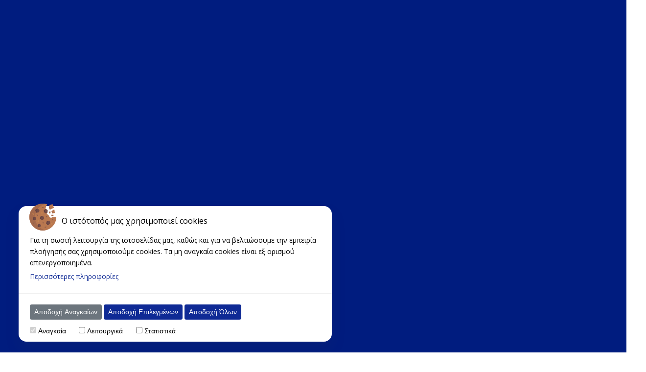

--- FILE ---
content_type: text/html; charset=UTF-8
request_url: https://kentrikiodos.gr/%CE%B1%CF%85%CF%84%CE%BF%CE%BA%CE%B9%CE%BD%CE%B7%CF%84%CF%8C%CE%B4%CF%81%CE%BF%CE%BC%CE%BF%CF%82-%CE%BA%CE%B5%CE%BD%CF%84%CF%81%CE%B9%CE%BA%CE%AE%CF%82-%CE%B5%CE%BB%CE%BB%CE%AC%CE%B4%CE%B1%CF%82-3/
body_size: 26241
content:

<!DOCTYPE html>
<html lang="el"version="v1.1.0">

<head>
    <meta charset="utf-8" />
    <meta name="viewport" content="width=device-width, initial-scale=1" />
    <meta http-equiv="X-UA-Compatible" content="IE=edge" />
	<!-- Google Tag Manager -->
		<script>(function(w,d,s,l,i){w[l]=w[l]||[];w[l].push({'gtm.start':
		new Date().getTime(),event:'gtm.js'});var f=d.getElementsByTagName(s)[0],
		j=d.createElement(s),dl=l!='dataLayer'?'&l='+l:'';j.async=true;j.src=
		'https://www.googletagmanager.com/gtm.js?id='+i+dl;f.parentNode.insertBefore(j,f);
		})(window,document,'script','dataLayer','GTM-TNMTXFQN');</script>
	<!-- End Google Tag Manager -->
    <title>Αυτοκινητόδρομος Κεντρικής Ελλάδας – Ε65 - Κεντρική Οδός</title>
	    <meta name='robots' content='index, follow, max-image-preview:large, max-snippet:-1, max-video-preview:-1' />
<link rel="alternate" hreflang="el" href="https://kentrikiodos.gr/%ce%b1%cf%85%cf%84%ce%bf%ce%ba%ce%b9%ce%bd%ce%b7%cf%84%cf%8c%ce%b4%cf%81%ce%bf%ce%bc%ce%bf%cf%82-%ce%ba%ce%b5%ce%bd%cf%84%cf%81%ce%b9%ce%ba%ce%ae%cf%82-%ce%b5%ce%bb%ce%bb%ce%ac%ce%b4%ce%b1%cf%82-3/" />
<link rel="alternate" hreflang="x-default" href="https://kentrikiodos.gr/%ce%b1%cf%85%cf%84%ce%bf%ce%ba%ce%b9%ce%bd%ce%b7%cf%84%cf%8c%ce%b4%cf%81%ce%bf%ce%bc%ce%bf%cf%82-%ce%ba%ce%b5%ce%bd%cf%84%cf%81%ce%b9%ce%ba%ce%ae%cf%82-%ce%b5%ce%bb%ce%bb%ce%ac%ce%b4%ce%b1%cf%82-3/" />

	<!-- This site is optimized with the Yoast SEO plugin v26.6 - https://yoast.com/wordpress/plugins/seo/ -->
	<meta name="description" content="Ο Αυτοκινητόδρομος Κεντρικής Ελλάδας- Ε65, με συνολικό μήκος 181,5 χιλιόμετρα, είναι ένα έργο κομβικής σημασίας για τη χώρα μας. Συνδέει την Ανατολική με τη Δυτ" />
	<link rel="canonical" href="https://www.kentrikiodos.gr/αυτοκινητόδρομος-κεντρικής-ελλάδας-3/" />
	<meta property="og:locale" content="el_GR" />
	<meta property="og:type" content="article" />
	<meta property="og:title" content="Κεντρική Οδός - Αυτοκινητόδρομος Κεντρικής Ελλάδας – Ε65" />
	<meta property="og:description" content="Ο Αυτοκινητόδρομος Κεντρικής Ελλάδας- Ε65, με συνολικό μήκος 181,5 χιλιόμετρα, είναι ένα έργο κομβικής σημασίας για τη χώρα μας. Συνδέει την Ανατολική με τη Δυτ" />
	<meta property="og:url" content="https://www.kentrikiodos.gr/αυτοκινητόδρομος-κεντρικής-ελλάδας-3/" />
	<meta property="og:site_name" content="Κεντρική Οδός" />
	<meta name="twitter:card" content="summary_large_image" />
	<script type="application/ld+json" class="yoast-schema-graph">{"@context":"https://schema.org","@graph":[{"@type":"WebPage","@id":"https://www.kentrikiodos.gr/%ce%b1%cf%85%cf%84%ce%bf%ce%ba%ce%b9%ce%bd%ce%b7%cf%84%cf%8c%ce%b4%cf%81%ce%bf%ce%bc%ce%bf%cf%82-%ce%ba%ce%b5%ce%bd%cf%84%cf%81%ce%b9%ce%ba%ce%ae%cf%82-%ce%b5%ce%bb%ce%bb%ce%ac%ce%b4%ce%b1%cf%82-3/","url":"https://www.kentrikiodos.gr/%ce%b1%cf%85%cf%84%ce%bf%ce%ba%ce%b9%ce%bd%ce%b7%cf%84%cf%8c%ce%b4%cf%81%ce%bf%ce%bc%ce%bf%cf%82-%ce%ba%ce%b5%ce%bd%cf%84%cf%81%ce%b9%ce%ba%ce%ae%cf%82-%ce%b5%ce%bb%ce%bb%ce%ac%ce%b4%ce%b1%cf%82-3/","name":"Αυτοκινητόδρομος Κεντρικής Ελλάδας – Ε65 - Νέα Κεντρική Οδός","isPartOf":{"@id":"https://kentrikiodos.gr/#website"},"datePublished":"2023-06-12T10:59:59+00:00","breadcrumb":{"@id":"https://www.kentrikiodos.gr/%ce%b1%cf%85%cf%84%ce%bf%ce%ba%ce%b9%ce%bd%ce%b7%cf%84%cf%8c%ce%b4%cf%81%ce%bf%ce%bc%ce%bf%cf%82-%ce%ba%ce%b5%ce%bd%cf%84%cf%81%ce%b9%ce%ba%ce%ae%cf%82-%ce%b5%ce%bb%ce%bb%ce%ac%ce%b4%ce%b1%cf%82-3/#breadcrumb"},"inLanguage":"el","potentialAction":[{"@type":"ReadAction","target":["https://www.kentrikiodos.gr/%ce%b1%cf%85%cf%84%ce%bf%ce%ba%ce%b9%ce%bd%ce%b7%cf%84%cf%8c%ce%b4%cf%81%ce%bf%ce%bc%ce%bf%cf%82-%ce%ba%ce%b5%ce%bd%cf%84%cf%81%ce%b9%ce%ba%ce%ae%cf%82-%ce%b5%ce%bb%ce%bb%ce%ac%ce%b4%ce%b1%cf%82-3/"]}]},{"@type":"BreadcrumbList","@id":"https://www.kentrikiodos.gr/%ce%b1%cf%85%cf%84%ce%bf%ce%ba%ce%b9%ce%bd%ce%b7%cf%84%cf%8c%ce%b4%cf%81%ce%bf%ce%bc%ce%bf%cf%82-%ce%ba%ce%b5%ce%bd%cf%84%cf%81%ce%b9%ce%ba%ce%ae%cf%82-%ce%b5%ce%bb%ce%bb%ce%ac%ce%b4%ce%b1%cf%82-3/#breadcrumb","itemListElement":[{"@type":"ListItem","position":1,"name":"Posts (K.O.)","item":"https://kentrikiodos.gr/ko_post/"},{"@type":"ListItem","position":2,"name":"Αυτοκινητόδρομος Κεντρικής Ελλάδας – Ε65"}]},{"@type":"WebSite","@id":"https://kentrikiodos.gr/#website","url":"https://kentrikiodos.gr/","name":"Νέα Κεντρική Οδός","description":"Ασφαλείς Διαδρομές","potentialAction":[{"@type":"SearchAction","target":{"@type":"EntryPoint","urlTemplate":"https://kentrikiodos.gr/?s={search_term_string}"},"query-input":{"@type":"PropertyValueSpecification","valueRequired":true,"valueName":"search_term_string"}}],"inLanguage":"el"}]}</script>
	<!-- / Yoast SEO plugin. -->


<link rel='dns-prefetch' href='//www.kentrikiodos.gr' />
<style id='wp-img-auto-sizes-contain-inline-css' type='text/css'>
img:is([sizes=auto i],[sizes^="auto," i]){contain-intrinsic-size:3000px 1500px}
/*# sourceURL=wp-img-auto-sizes-contain-inline-css */
</style>
<style id='wp-emoji-styles-inline-css' type='text/css'>

	img.wp-smiley, img.emoji {
		display: inline !important;
		border: none !important;
		box-shadow: none !important;
		height: 1em !important;
		width: 1em !important;
		margin: 0 0.07em !important;
		vertical-align: -0.1em !important;
		background: none !important;
		padding: 0 !important;
	}
/*# sourceURL=wp-emoji-styles-inline-css */
</style>
<link rel='stylesheet' id='wp-block-library-css' href='https://kentrikiodos.gr/wp-includes/css/dist/block-library/style.min.css?ver=6.9' type='text/css' media='all' />
<style id='global-styles-inline-css' type='text/css'>
:root{--wp--preset--aspect-ratio--square: 1;--wp--preset--aspect-ratio--4-3: 4/3;--wp--preset--aspect-ratio--3-4: 3/4;--wp--preset--aspect-ratio--3-2: 3/2;--wp--preset--aspect-ratio--2-3: 2/3;--wp--preset--aspect-ratio--16-9: 16/9;--wp--preset--aspect-ratio--9-16: 9/16;--wp--preset--color--black: #000000;--wp--preset--color--cyan-bluish-gray: #abb8c3;--wp--preset--color--white: #ffffff;--wp--preset--color--pale-pink: #f78da7;--wp--preset--color--vivid-red: #cf2e2e;--wp--preset--color--luminous-vivid-orange: #ff6900;--wp--preset--color--luminous-vivid-amber: #fcb900;--wp--preset--color--light-green-cyan: #7bdcb5;--wp--preset--color--vivid-green-cyan: #00d084;--wp--preset--color--pale-cyan-blue: #8ed1fc;--wp--preset--color--vivid-cyan-blue: #0693e3;--wp--preset--color--vivid-purple: #9b51e0;--wp--preset--gradient--vivid-cyan-blue-to-vivid-purple: linear-gradient(135deg,rgb(6,147,227) 0%,rgb(155,81,224) 100%);--wp--preset--gradient--light-green-cyan-to-vivid-green-cyan: linear-gradient(135deg,rgb(122,220,180) 0%,rgb(0,208,130) 100%);--wp--preset--gradient--luminous-vivid-amber-to-luminous-vivid-orange: linear-gradient(135deg,rgb(252,185,0) 0%,rgb(255,105,0) 100%);--wp--preset--gradient--luminous-vivid-orange-to-vivid-red: linear-gradient(135deg,rgb(255,105,0) 0%,rgb(207,46,46) 100%);--wp--preset--gradient--very-light-gray-to-cyan-bluish-gray: linear-gradient(135deg,rgb(238,238,238) 0%,rgb(169,184,195) 100%);--wp--preset--gradient--cool-to-warm-spectrum: linear-gradient(135deg,rgb(74,234,220) 0%,rgb(151,120,209) 20%,rgb(207,42,186) 40%,rgb(238,44,130) 60%,rgb(251,105,98) 80%,rgb(254,248,76) 100%);--wp--preset--gradient--blush-light-purple: linear-gradient(135deg,rgb(255,206,236) 0%,rgb(152,150,240) 100%);--wp--preset--gradient--blush-bordeaux: linear-gradient(135deg,rgb(254,205,165) 0%,rgb(254,45,45) 50%,rgb(107,0,62) 100%);--wp--preset--gradient--luminous-dusk: linear-gradient(135deg,rgb(255,203,112) 0%,rgb(199,81,192) 50%,rgb(65,88,208) 100%);--wp--preset--gradient--pale-ocean: linear-gradient(135deg,rgb(255,245,203) 0%,rgb(182,227,212) 50%,rgb(51,167,181) 100%);--wp--preset--gradient--electric-grass: linear-gradient(135deg,rgb(202,248,128) 0%,rgb(113,206,126) 100%);--wp--preset--gradient--midnight: linear-gradient(135deg,rgb(2,3,129) 0%,rgb(40,116,252) 100%);--wp--preset--font-size--small: 13px;--wp--preset--font-size--medium: 20px;--wp--preset--font-size--large: 36px;--wp--preset--font-size--x-large: 42px;--wp--preset--spacing--20: 0.44rem;--wp--preset--spacing--30: 0.67rem;--wp--preset--spacing--40: 1rem;--wp--preset--spacing--50: 1.5rem;--wp--preset--spacing--60: 2.25rem;--wp--preset--spacing--70: 3.38rem;--wp--preset--spacing--80: 5.06rem;--wp--preset--shadow--natural: 6px 6px 9px rgba(0, 0, 0, 0.2);--wp--preset--shadow--deep: 12px 12px 50px rgba(0, 0, 0, 0.4);--wp--preset--shadow--sharp: 6px 6px 0px rgba(0, 0, 0, 0.2);--wp--preset--shadow--outlined: 6px 6px 0px -3px rgb(255, 255, 255), 6px 6px rgb(0, 0, 0);--wp--preset--shadow--crisp: 6px 6px 0px rgb(0, 0, 0);}:where(.is-layout-flex){gap: 0.5em;}:where(.is-layout-grid){gap: 0.5em;}body .is-layout-flex{display: flex;}.is-layout-flex{flex-wrap: wrap;align-items: center;}.is-layout-flex > :is(*, div){margin: 0;}body .is-layout-grid{display: grid;}.is-layout-grid > :is(*, div){margin: 0;}:where(.wp-block-columns.is-layout-flex){gap: 2em;}:where(.wp-block-columns.is-layout-grid){gap: 2em;}:where(.wp-block-post-template.is-layout-flex){gap: 1.25em;}:where(.wp-block-post-template.is-layout-grid){gap: 1.25em;}.has-black-color{color: var(--wp--preset--color--black) !important;}.has-cyan-bluish-gray-color{color: var(--wp--preset--color--cyan-bluish-gray) !important;}.has-white-color{color: var(--wp--preset--color--white) !important;}.has-pale-pink-color{color: var(--wp--preset--color--pale-pink) !important;}.has-vivid-red-color{color: var(--wp--preset--color--vivid-red) !important;}.has-luminous-vivid-orange-color{color: var(--wp--preset--color--luminous-vivid-orange) !important;}.has-luminous-vivid-amber-color{color: var(--wp--preset--color--luminous-vivid-amber) !important;}.has-light-green-cyan-color{color: var(--wp--preset--color--light-green-cyan) !important;}.has-vivid-green-cyan-color{color: var(--wp--preset--color--vivid-green-cyan) !important;}.has-pale-cyan-blue-color{color: var(--wp--preset--color--pale-cyan-blue) !important;}.has-vivid-cyan-blue-color{color: var(--wp--preset--color--vivid-cyan-blue) !important;}.has-vivid-purple-color{color: var(--wp--preset--color--vivid-purple) !important;}.has-black-background-color{background-color: var(--wp--preset--color--black) !important;}.has-cyan-bluish-gray-background-color{background-color: var(--wp--preset--color--cyan-bluish-gray) !important;}.has-white-background-color{background-color: var(--wp--preset--color--white) !important;}.has-pale-pink-background-color{background-color: var(--wp--preset--color--pale-pink) !important;}.has-vivid-red-background-color{background-color: var(--wp--preset--color--vivid-red) !important;}.has-luminous-vivid-orange-background-color{background-color: var(--wp--preset--color--luminous-vivid-orange) !important;}.has-luminous-vivid-amber-background-color{background-color: var(--wp--preset--color--luminous-vivid-amber) !important;}.has-light-green-cyan-background-color{background-color: var(--wp--preset--color--light-green-cyan) !important;}.has-vivid-green-cyan-background-color{background-color: var(--wp--preset--color--vivid-green-cyan) !important;}.has-pale-cyan-blue-background-color{background-color: var(--wp--preset--color--pale-cyan-blue) !important;}.has-vivid-cyan-blue-background-color{background-color: var(--wp--preset--color--vivid-cyan-blue) !important;}.has-vivid-purple-background-color{background-color: var(--wp--preset--color--vivid-purple) !important;}.has-black-border-color{border-color: var(--wp--preset--color--black) !important;}.has-cyan-bluish-gray-border-color{border-color: var(--wp--preset--color--cyan-bluish-gray) !important;}.has-white-border-color{border-color: var(--wp--preset--color--white) !important;}.has-pale-pink-border-color{border-color: var(--wp--preset--color--pale-pink) !important;}.has-vivid-red-border-color{border-color: var(--wp--preset--color--vivid-red) !important;}.has-luminous-vivid-orange-border-color{border-color: var(--wp--preset--color--luminous-vivid-orange) !important;}.has-luminous-vivid-amber-border-color{border-color: var(--wp--preset--color--luminous-vivid-amber) !important;}.has-light-green-cyan-border-color{border-color: var(--wp--preset--color--light-green-cyan) !important;}.has-vivid-green-cyan-border-color{border-color: var(--wp--preset--color--vivid-green-cyan) !important;}.has-pale-cyan-blue-border-color{border-color: var(--wp--preset--color--pale-cyan-blue) !important;}.has-vivid-cyan-blue-border-color{border-color: var(--wp--preset--color--vivid-cyan-blue) !important;}.has-vivid-purple-border-color{border-color: var(--wp--preset--color--vivid-purple) !important;}.has-vivid-cyan-blue-to-vivid-purple-gradient-background{background: var(--wp--preset--gradient--vivid-cyan-blue-to-vivid-purple) !important;}.has-light-green-cyan-to-vivid-green-cyan-gradient-background{background: var(--wp--preset--gradient--light-green-cyan-to-vivid-green-cyan) !important;}.has-luminous-vivid-amber-to-luminous-vivid-orange-gradient-background{background: var(--wp--preset--gradient--luminous-vivid-amber-to-luminous-vivid-orange) !important;}.has-luminous-vivid-orange-to-vivid-red-gradient-background{background: var(--wp--preset--gradient--luminous-vivid-orange-to-vivid-red) !important;}.has-very-light-gray-to-cyan-bluish-gray-gradient-background{background: var(--wp--preset--gradient--very-light-gray-to-cyan-bluish-gray) !important;}.has-cool-to-warm-spectrum-gradient-background{background: var(--wp--preset--gradient--cool-to-warm-spectrum) !important;}.has-blush-light-purple-gradient-background{background: var(--wp--preset--gradient--blush-light-purple) !important;}.has-blush-bordeaux-gradient-background{background: var(--wp--preset--gradient--blush-bordeaux) !important;}.has-luminous-dusk-gradient-background{background: var(--wp--preset--gradient--luminous-dusk) !important;}.has-pale-ocean-gradient-background{background: var(--wp--preset--gradient--pale-ocean) !important;}.has-electric-grass-gradient-background{background: var(--wp--preset--gradient--electric-grass) !important;}.has-midnight-gradient-background{background: var(--wp--preset--gradient--midnight) !important;}.has-small-font-size{font-size: var(--wp--preset--font-size--small) !important;}.has-medium-font-size{font-size: var(--wp--preset--font-size--medium) !important;}.has-large-font-size{font-size: var(--wp--preset--font-size--large) !important;}.has-x-large-font-size{font-size: var(--wp--preset--font-size--x-large) !important;}
/*# sourceURL=global-styles-inline-css */
</style>

<style id='classic-theme-styles-inline-css' type='text/css'>
/*! This file is auto-generated */
.wp-block-button__link{color:#fff;background-color:#32373c;border-radius:9999px;box-shadow:none;text-decoration:none;padding:calc(.667em + 2px) calc(1.333em + 2px);font-size:1.125em}.wp-block-file__button{background:#32373c;color:#fff;text-decoration:none}
/*# sourceURL=/wp-includes/css/classic-themes.min.css */
</style>
<link rel='stylesheet' id='contact-form-7-css' href='https://kentrikiodos.gr/wp-content/plugins/contact-form-7/includes/css/styles.css?ver=6.1.4' type='text/css' media='all' />
<link rel='stylesheet' id='pixcookie-css' href='https://kentrikiodos.gr/wp-content/plugins/cookie-dialog-plugin-dev/public/css/pixcookie-public.css?ver=1.0.0' type='text/css' media='all' />
<link rel='stylesheet' id='wpml-menu-item-0-css' href='https://www.kentrikiodos.gr/wp-content/plugins/sitepress-multilingual-cms/templates/language-switchers/menu-item/style.min.css?ver=1' type='text/css' media='all' />
<link rel='stylesheet' id='bootstrap-css' href='https://kentrikiodos.gr/wp-content/themes/kentrikiodos/assets/css/bootstrap-5-0-2.min.css?ver=6.9' type='text/css' media='all' />
<link rel='stylesheet' id='bootstrapicons-css' href='https://kentrikiodos.gr/wp-content/themes/kentrikiodos/assets/css/bootstrapicons-1-7-1.css?ver=6.9' type='text/css' media='all' />
<link rel='stylesheet' id='fontawesome-css' href='https://kentrikiodos.gr/wp-content/themes/kentrikiodos/assets/css/fontawesome-5-13-1.min.css?ver=6.9' type='text/css' media='all' />
<link rel='stylesheet' id='waypoints-css' href='https://kentrikiodos.gr/wp-content/themes/kentrikiodos/assets/css/waypoints-4-0-0.min.css?ver=6.9' type='text/css' media='all' />
<link rel='stylesheet' id='swiper-css' href='https://kentrikiodos.gr/wp-content/themes/kentrikiodos/assets/css/swiper-bundle.min.css?ver=6.9' type='text/css' media='all' />
<link rel='stylesheet' id='burger-css' href='https://kentrikiodos.gr/wp-content/themes/kentrikiodos/assets/css/burger-styles.min.css?ver=6.9' type='text/css' media='all' />
<link rel='stylesheet' id='pixelocracy-css' href='https://kentrikiodos.gr/wp-content/themes/kentrikiodos/style.css?ver=6.9' type='text/css' media='all' />
<script type="text/javascript" id="wpml-cookie-js-extra">
/* <![CDATA[ */
var wpml_cookies = {"wp-wpml_current_language":{"value":"el","expires":1,"path":"/"}};
var wpml_cookies = {"wp-wpml_current_language":{"value":"el","expires":1,"path":"/"}};
//# sourceURL=wpml-cookie-js-extra
/* ]]> */
</script>
<script type="text/javascript" src="https://kentrikiodos.gr/wp-content/plugins/sitepress-multilingual-cms/res/js/cookies/language-cookie.js?ver=486900" id="wpml-cookie-js" defer="defer" data-wp-strategy="defer"></script>
<script type="text/javascript" src="https://kentrikiodos.gr/wp-includes/js/jquery/jquery.min.js?ver=3.7.1" id="jquery-core-js"></script>
<script type="text/javascript" src="https://kentrikiodos.gr/wp-includes/js/jquery/jquery-migrate.min.js?ver=3.4.1" id="jquery-migrate-js"></script>
<script type="text/javascript" src="https://kentrikiodos.gr/wp-content/plugins/cookie-dialog-plugin-dev/public/js/pixcookie-public.js?ver=1.0.0" id="pixcookie-js"></script>
<script type="text/javascript" src="https://kentrikiodos.gr/wp-content/themes/kentrikiodos/assets/js/jquery-ui-1-12-1.min.js?ver=6.9" id="jquery-ui-js"></script>
<script type="text/javascript" src="https://kentrikiodos.gr/wp-content/themes/kentrikiodos/assets/js/bootstrap-5-0-2.min.js?ver=6.9" id="bootstrap-js"></script>
<script type="text/javascript" src="https://kentrikiodos.gr/wp-content/themes/kentrikiodos/assets/js/popper-1-16-0.min.js?ver=6.9" id="popper-js"></script>
<script type="text/javascript" src="https://kentrikiodos.gr/wp-content/themes/kentrikiodos/assets/js/waypoints-4-0-0.min.js?ver=6.9" id="waypoints-js"></script>
<script type="text/javascript" src="https://kentrikiodos.gr/wp-content/themes/kentrikiodos/assets/js/swiper-bundle.min.js?ver=6.9" id="swiper-js"></script>
<script type="text/javascript" src="https://kentrikiodos.gr/wp-content/themes/kentrikiodos/scripts.js?ver=6.9" id="pixelocracy-js"></script>
<meta name="generator" content="WPML ver:4.8.6 stt:1,13;" />
<link rel="icon" href="https://kentrikiodos.gr/wp-content/uploads/2023/09/cropped-nk-favicon3-32x32.png" sizes="32x32" />
<link rel="icon" href="https://kentrikiodos.gr/wp-content/uploads/2023/09/cropped-nk-favicon3-192x192.png" sizes="192x192" />
<link rel="apple-touch-icon" href="https://kentrikiodos.gr/wp-content/uploads/2023/09/cropped-nk-favicon3-180x180.png" />
<meta name="msapplication-TileImage" content="https://kentrikiodos.gr/wp-content/uploads/2023/09/cropped-nk-favicon3-270x270.png" />
		<style type="text/css" id="wp-custom-css">
			.otgs-development-site-front-end {
	display: none;
}		</style>
		
    <!-- Google Fonts -->
    <link rel="preconnect" href="https://fonts.googleapis.com">
    <link rel="preconnect" href="https://fonts.gstatic.com" crossorigin>
    <link href="https://fonts.googleapis.com/css2?family=Manrope:wght@300;400;500;700&display=swap" rel="stylesheet">

                                <script>
        document.getElementsByTagName("html")[0].className += " js";
    </script>
	<!-- Using CDN (Lottie Web) -->
    <script src="https://cdnjs.cloudflare.com/ajax/libs/bodymovin/5.7.6/lottie.min.js"></script>
<link rel='stylesheet' id='wpml-legacy-horizontal-list-0-css' href='https://www.kentrikiodos.gr/wp-content/plugins/sitepress-multilingual-cms/templates/language-switchers/legacy-list-horizontal/style.min.css?ver=1' type='text/css' media='all' />
</head>

<body class="wp-singular ko_post-template-default single single-ko_post postid-3682 wp-theme-kentrikiodos">
	<!-- Google Tag Manager (noscript) -->
		<noscript><iframe src="https://www.googletagmanager.com/ns.html?id=GTM-TNMTXFQN"
		height="0" width="0" style="display:none;visibility:hidden"></iframe></noscript>
	<!-- End Google Tag Manager (noscript) -->
	<div class="lottie-wrapper">
        <div id="lottie-container"></div>
    </div>
    <header class="top-0 w-100">
        <div class="container d-flex align-items-center justify-content-between py-3 py-md-4 py-lg-5">
                            <a href="https://kentrikiodos.gr"><img class="img-fluid" src="https://kentrikiodos.gr/wp-content/themes/kentrikiodos/assets/imgs/logo-ko-el.svg" alt="kentrikiodos-logo"></a>
                        <div class="custom-language-switch d-flex align-items-center gap-3">
                <div class="wpml-language-switcher">
<div class="wpml-ls-statics-shortcode_actions wpml-ls wpml-ls-legacy-list-horizontal">
	<ul role="menu"><li class="wpml-ls-slot-shortcode_actions wpml-ls-item wpml-ls-item-en wpml-ls-first-item wpml-ls-item-legacy-list-horizontal" role="none">
				<a href="https://kentrikiodos.gr/?lang=en" class="wpml-ls-link" role="menuitem"  aria-label="Μετάβαση σε EN(EN)" title="Μετάβαση σε EN(EN)" >
                    <span class="wpml-ls-native" lang="en">EN</span></a>
			</li><li class="wpml-ls-slot-shortcode_actions wpml-ls-item wpml-ls-item-el wpml-ls-current-language wpml-ls-last-item wpml-ls-item-legacy-list-horizontal" role="none">
				<a href="https://kentrikiodos.gr/%ce%b1%cf%85%cf%84%ce%bf%ce%ba%ce%b9%ce%bd%ce%b7%cf%84%cf%8c%ce%b4%cf%81%ce%bf%ce%bc%ce%bf%cf%82-%ce%ba%ce%b5%ce%bd%cf%84%cf%81%ce%b9%ce%ba%ce%ae%cf%82-%ce%b5%ce%bb%ce%bb%ce%ac%ce%b4%ce%b1%cf%82-3/" class="wpml-ls-link" role="menuitem" >
                    <span class="wpml-ls-native" role="menuitem">GR</span></a>
			</li></ul>
</div>
</div>                <!-- Burger button -->
                <a href="#cd-nav" class="cd-nav-trigger js-cd-nav-trigger d-md-flex align-items-md-center">
                    <div class="container2">
                        <div class="bar1"></div>
                        <div class="bar2"></div>
                        <div class="bar3"></div>
                    </div>
                    <nav id="menu">
                    </nav>
                </a>
                <!-- Burger button -->
            </div>
        </div>
        <!-- checking if the page is the homepage or a page template -->
                    <!-- TO-DO: it will probably need more adjustments before the final version! -->
            <div class="container-fluid pix-page-head">
                <div class="road-page-head d-none d-md-block">
                    <img src="https://kentrikiodos.gr/wp-content/themes/kentrikiodos/assets/imgs/road-page-head.svg" alt="" srcset="">
                </div>
                <div class="container pix-breadcrumb">
                    <!-- displaying the breadcrumb -->
                    <div class="row d-none d-sm-flex">
                        <div class="col-12">
                            <a href="https://kentrikiodos.gr" rel="nofollow"><i class="bi bi-house-door-fill"></i></a>
                            <span class="breadcrumb-separator rock-blue px-2 ">&#62;</span><a href="https://kentrikiodos.gr/ko_category/%ce%b1%ce%bd%ce%b1%ce%ba%ce%bf%ce%b9%ce%bd%cf%8e%cf%83%ce%b5%ce%b9%cf%82/" rel="tag">Νέα &amp; Ανακοινώσεις</a><span class="breadcrumb-separator rock-blue px-2 ">&#62;</span>Αυτοκινητόδρομος Κεντρικής Ελλάδας – Ε65                        </div>
                    </div>
                    <!-- displaying the title of the page -->
                    <div class="row">
                        <div class="col-12 pt-3">
                            <h1>Αυτοκινητόδρομος Κεντρικής Ελλάδας – Ε65</h1>
                        </div>
                    </div>
                </div>
            </div>
            </header>

    <main>
        <!-- Burger Start -->
        <div id="cd-nav" class="cd-nav">
            <div class="cd-nav__content burger-menu d-none d-md-flex align-items-lg-center position-relative">
                <a href="#cd-nav" class="cd-nav-trigger js-cd-nav-trigger position-absolute">
                </a>
                <!-- Side image -->
                <img class="position-absolute top-0 start-0 h-100 d-none d-lg-block main-menu-img" src="https://kentrikiodos.gr/wp-content/themes/kentrikiodos/assets/imgs/menu-side-photo.png" alt="">
                <img class="position-absolute bottom-0 start-0 w-100 main-menu-img d-lg-none" src="https://kentrikiodos.gr/wp-content/themes/kentrikiodos/assets/imgs/menu-mobile-photo.png" alt="">
                <!-- Display content for desktop screens -->
                <ul id="menu-main-menu-ko" class="level-1 hidden pt-5 pt-xl-3 mt-md-5"><li id="menu-item-6141" class="menu-item menu-item-type-post_type menu-item-object-ko_page menu-item-has-children menu-item-6141"><a href="https://kentrikiodos.gr/about/">Εταιρία</a>
<ul class="sub-menu">
	<li id="menu-item-6145" class="menu-item menu-item-type-post_type menu-item-object-ko_page menu-item-6145"><a href="https://kentrikiodos.gr/about/us/">Ποιοι είμαστε</a></li>
	<li id="menu-item-6144" class="menu-item menu-item-type-post_type menu-item-object-ko_page menu-item-6144"><a href="https://kentrikiodos.gr/about/company/">Όραμα, Αποστολή και Αξίες</a></li>
	<li id="menu-item-6143" class="menu-item menu-item-type-post_type menu-item-object-ko_page menu-item-6143"><a href="https://kentrikiodos.gr/about/finances/">Οικονομικές Καταστάσεις</a></li>
	<li id="menu-item-6146" class="menu-item menu-item-type-post_type menu-item-object-ko_page menu-item-6146"><a href="https://kentrikiodos.gr/about/certifications-policies/">Πιστοποιήσεις &amp; Πολιτικές</a></li>
</ul>
</li>
<li id="menu-item-6147" class="menu-item menu-item-type-post_type menu-item-object-ko_page menu-item-has-children menu-item-6147"><a href="https://kentrikiodos.gr/highways/">Οι Αυτοκινητόδρομοί μας</a>
<ul class="sub-menu">
	<li id="menu-item-6149" class="menu-item menu-item-type-post_type menu-item-object-ko_page menu-item-6149"><a href="https://kentrikiodos.gr/highways/information/">Περιγραφή Έργου</a></li>
	<li id="menu-item-8721" class="menu-item menu-item-type-post_type menu-item-object-ko_page menu-item-8721"><a href="https://kentrikiodos.gr/highways/construction-financing/">Κατασκευή &#038; Xρηματοδότηση</a></li>
	<li id="menu-item-6150" class="menu-item menu-item-type-post_type menu-item-object-ko_page menu-item-6150"><a href="https://kentrikiodos.gr/highways/road-services/">Υπηρεσίες Οδικής Ασφάλειας</a></li>
	<li id="menu-item-6148" class="menu-item menu-item-type-post_type menu-item-object-ko_page menu-item-6148"><a href="https://kentrikiodos.gr/highways/toll-fees/">Διόδια Τέλη</a></li>
	<li id="menu-item-11738" class="menu-item menu-item-type-post_type menu-item-object-ko_page menu-item-11738"><a href="https://kentrikiodos.gr/highways/interactive-map/">Διαδραστικός Χάρτης</a></li>
</ul>
</li>
<li id="menu-item-6152" class="menu-item menu-item-type-post_type menu-item-object-ko_page menu-item-has-children menu-item-6152"><a href="https://kentrikiodos.gr/people/">Οι άνθρωποί μας</a>
<ul class="sub-menu">
	<li id="menu-item-6155" class="menu-item menu-item-type-post_type menu-item-object-ko_page menu-item-6155"><a href="https://kentrikiodos.gr/people/safety/">Εταιρική κουλτούρα</a></li>
	<li id="menu-item-6154" class="menu-item menu-item-type-post_type menu-item-object-ko_page menu-item-6154"><a href="https://kentrikiodos.gr/people/careers/">Ευκαιρίες Καριέρας</a></li>
</ul>
</li>
<li id="menu-item-6156" class="menu-item menu-item-type-post_type menu-item-object-ko_page menu-item-has-children menu-item-6156"><a href="https://kentrikiodos.gr/services/">Οι Υπηρεσίες μας</a>
<ul class="sub-menu">
	<li id="menu-item-6158" class="menu-item menu-item-type-post_type menu-item-object-ko_page menu-item-6158"><a href="https://kentrikiodos.gr/services/fastpass/">Fast Pass Κεντρική Οδός</a></li>
	<li id="menu-item-6157" class="menu-item menu-item-type-post_type menu-item-object-ko_page menu-item-6157"><a href="https://kentrikiodos.gr/services/acm/">Μηχανήματα Αυτόματης Πληρωμής – ACM</a></li>
	<li id="menu-item-6162" class="menu-item menu-item-type-post_type menu-item-object-ko_page menu-item-6162"><a href="https://kentrikiodos.gr/services/rest-and-parking/">Σ.Ε.Α &#038; Χώροι Προσωρινής Στάθμευσης</a></li>
	<li id="menu-item-6160" class="menu-item menu-item-type-post_type menu-item-object-ko_page menu-item-6160"><a href="https://kentrikiodos.gr/services/customer-care/">Σημεία Εξυπηρέτησης &#038; Τηλεφωνική Εξυπηρέτηση</a></li>
	<li id="menu-item-6161" class="menu-item menu-item-type-post_type menu-item-object-ko_page menu-item-6161"><a href="https://kentrikiodos.gr/services/professionals/">Επαγγελματίες Οδηγοί</a></li>
	<li id="menu-item-10786" class="menu-item menu-item-type-custom menu-item-object-custom menu-item-10786"><a href="http://www.myodos.gr/">My Odos</a></li>
</ul>
</li>
<li id="menu-item-6163" class="menu-item menu-item-type-post_type menu-item-object-ko_page menu-item-has-children menu-item-6163"><a href="https://kentrikiodos.gr/news/">Κέντρο Πληροφόρησης</a>
<ul class="sub-menu">
	<li id="menu-item-6165" class="menu-item menu-item-type-post_type menu-item-object-ko_page menu-item-6165"><a href="https://kentrikiodos.gr/news/press/">Γραφείο Τύπου</a></li>
	<li id="menu-item-6164" class="menu-item menu-item-type-post_type menu-item-object-ko_page menu-item-6164"><a href="https://kentrikiodos.gr/news/multimedia/">Multimedia Corner</a></li>
	<li id="menu-item-8367" class="menu-item menu-item-type-post_type menu-item-object-ko_page menu-item-8367"><a href="https://kentrikiodos.gr/news/awards/">Βραβεύσεις</a></li>
	<li id="menu-item-6166" class="menu-item menu-item-type-post_type menu-item-object-ko_page menu-item-6166"><a href="https://kentrikiodos.gr/news/safety-tips/">Συμβουλές Οδικής Ασφάλειας</a></li>
</ul>
</li>
<li id="menu-item-6167" class="menu-item menu-item-type-post_type menu-item-object-ko_page menu-item-has-children menu-item-6167"><a href="https://kentrikiodos.gr/%ce%b2%ce%b9%cf%8e%cf%83%ce%b9%ce%bc%ce%b7-%ce%b1%ce%bd%ce%ac%cf%80%cf%84%cf%85%ce%be%ce%b7/">Βιώσιμη Ανάπτυξη</a>
<ul class="sub-menu">
	<li id="menu-item-6170" class="menu-item menu-item-type-post_type menu-item-object-ko_page menu-item-6170"><a href="https://kentrikiodos.gr/%ce%b2%ce%b9%cf%8e%cf%83%ce%b9%ce%bc%ce%b7-%ce%b1%ce%bd%ce%ac%cf%80%cf%84%cf%85%ce%be%ce%b7/%ce%b5%ce%ba%ce%b8%ce%ad%cf%83%ce%b5%ce%b9%cf%82-%ce%b2%ce%b9%cf%8e%cf%83%ce%b9%ce%bc%ce%b7%cf%82-%ce%b1%ce%bd%ce%ac%cf%80%cf%84%cf%85%ce%be%ce%b7%cf%82/">Ετήσιες Εκθέσεις &#038; Infographics</a></li>
	<li id="menu-item-6172" class="menu-item menu-item-type-post_type menu-item-object-ko_page menu-item-6172"><a href="https://kentrikiodos.gr/%ce%b2%ce%b9%cf%8e%cf%83%ce%b9%ce%bc%ce%b7-%ce%b1%ce%bd%ce%ac%cf%80%cf%84%cf%85%ce%be%ce%b7/sustainable-development-environment/">Περιβάλλον</a></li>
	<li id="menu-item-8392" class="menu-item menu-item-type-post_type menu-item-object-ko_page menu-item-8392"><a href="https://kentrikiodos.gr/%ce%b2%ce%b9%cf%8e%cf%83%ce%b9%ce%bc%ce%b7-%ce%b1%ce%bd%ce%ac%cf%80%cf%84%cf%85%ce%be%ce%b7/research/">Περιβαλλοντικές Εκθέσεις</a></li>
	<li id="menu-item-7275" class="menu-item menu-item-type-custom menu-item-object-custom menu-item-7275"><a href="http://www.neaodos.gr/tours/">Διαδρομές</a></li>
</ul>
</li>
</ul>            </div>
            <!-- Display content for mobile screens -->
            <div class="cd-nav__content burger-menu-mobile d-flex justify-content-center pt-5 align-items-center d-md-none">
                <!-- Bottom image -->
                <img class="position-absolute bottom-0 start-0 w-100 main-menu-img" src="https://kentrikiodos.gr/wp-content/themes/kentrikiodos/assets/imgs/menu-mobile-photo.png" alt="">
                <ul id="menu-main-menu-ko-1" class="level-1 hidden h-75 pt-5 px-0 mx-auto"><li class="menu-item menu-item-type-post_type menu-item-object-ko_page menu-item-has-children menu-item-6141"><a href="https://kentrikiodos.gr/about/">Εταιρία</a>
<ul class="sub-menu">
	<li class="menu-item menu-item-type-post_type menu-item-object-ko_page menu-item-6145"><a href="https://kentrikiodos.gr/about/us/">Ποιοι είμαστε</a></li>
	<li class="menu-item menu-item-type-post_type menu-item-object-ko_page menu-item-6144"><a href="https://kentrikiodos.gr/about/company/">Όραμα, Αποστολή και Αξίες</a></li>
	<li class="menu-item menu-item-type-post_type menu-item-object-ko_page menu-item-6143"><a href="https://kentrikiodos.gr/about/finances/">Οικονομικές Καταστάσεις</a></li>
	<li class="menu-item menu-item-type-post_type menu-item-object-ko_page menu-item-6146"><a href="https://kentrikiodos.gr/about/certifications-policies/">Πιστοποιήσεις &amp; Πολιτικές</a></li>
</ul>
</li>
<li class="menu-item menu-item-type-post_type menu-item-object-ko_page menu-item-has-children menu-item-6147"><a href="https://kentrikiodos.gr/highways/">Οι Αυτοκινητόδρομοί μας</a>
<ul class="sub-menu">
	<li class="menu-item menu-item-type-post_type menu-item-object-ko_page menu-item-6149"><a href="https://kentrikiodos.gr/highways/information/">Περιγραφή Έργου</a></li>
	<li class="menu-item menu-item-type-post_type menu-item-object-ko_page menu-item-8721"><a href="https://kentrikiodos.gr/highways/construction-financing/">Κατασκευή &#038; Xρηματοδότηση</a></li>
	<li class="menu-item menu-item-type-post_type menu-item-object-ko_page menu-item-6150"><a href="https://kentrikiodos.gr/highways/road-services/">Υπηρεσίες Οδικής Ασφάλειας</a></li>
	<li class="menu-item menu-item-type-post_type menu-item-object-ko_page menu-item-6148"><a href="https://kentrikiodos.gr/highways/toll-fees/">Διόδια Τέλη</a></li>
	<li class="menu-item menu-item-type-post_type menu-item-object-ko_page menu-item-11738"><a href="https://kentrikiodos.gr/highways/interactive-map/">Διαδραστικός Χάρτης</a></li>
</ul>
</li>
<li class="menu-item menu-item-type-post_type menu-item-object-ko_page menu-item-has-children menu-item-6152"><a href="https://kentrikiodos.gr/people/">Οι άνθρωποί μας</a>
<ul class="sub-menu">
	<li class="menu-item menu-item-type-post_type menu-item-object-ko_page menu-item-6155"><a href="https://kentrikiodos.gr/people/safety/">Εταιρική κουλτούρα</a></li>
	<li class="menu-item menu-item-type-post_type menu-item-object-ko_page menu-item-6154"><a href="https://kentrikiodos.gr/people/careers/">Ευκαιρίες Καριέρας</a></li>
</ul>
</li>
<li class="menu-item menu-item-type-post_type menu-item-object-ko_page menu-item-has-children menu-item-6156"><a href="https://kentrikiodos.gr/services/">Οι Υπηρεσίες μας</a>
<ul class="sub-menu">
	<li class="menu-item menu-item-type-post_type menu-item-object-ko_page menu-item-6158"><a href="https://kentrikiodos.gr/services/fastpass/">Fast Pass Κεντρική Οδός</a></li>
	<li class="menu-item menu-item-type-post_type menu-item-object-ko_page menu-item-6157"><a href="https://kentrikiodos.gr/services/acm/">Μηχανήματα Αυτόματης Πληρωμής – ACM</a></li>
	<li class="menu-item menu-item-type-post_type menu-item-object-ko_page menu-item-6162"><a href="https://kentrikiodos.gr/services/rest-and-parking/">Σ.Ε.Α &#038; Χώροι Προσωρινής Στάθμευσης</a></li>
	<li class="menu-item menu-item-type-post_type menu-item-object-ko_page menu-item-6160"><a href="https://kentrikiodos.gr/services/customer-care/">Σημεία Εξυπηρέτησης &#038; Τηλεφωνική Εξυπηρέτηση</a></li>
	<li class="menu-item menu-item-type-post_type menu-item-object-ko_page menu-item-6161"><a href="https://kentrikiodos.gr/services/professionals/">Επαγγελματίες Οδηγοί</a></li>
	<li class="menu-item menu-item-type-custom menu-item-object-custom menu-item-10786"><a href="http://www.myodos.gr/">My Odos</a></li>
</ul>
</li>
<li class="menu-item menu-item-type-post_type menu-item-object-ko_page menu-item-has-children menu-item-6163"><a href="https://kentrikiodos.gr/news/">Κέντρο Πληροφόρησης</a>
<ul class="sub-menu">
	<li class="menu-item menu-item-type-post_type menu-item-object-ko_page menu-item-6165"><a href="https://kentrikiodos.gr/news/press/">Γραφείο Τύπου</a></li>
	<li class="menu-item menu-item-type-post_type menu-item-object-ko_page menu-item-6164"><a href="https://kentrikiodos.gr/news/multimedia/">Multimedia Corner</a></li>
	<li class="menu-item menu-item-type-post_type menu-item-object-ko_page menu-item-8367"><a href="https://kentrikiodos.gr/news/awards/">Βραβεύσεις</a></li>
	<li class="menu-item menu-item-type-post_type menu-item-object-ko_page menu-item-6166"><a href="https://kentrikiodos.gr/news/safety-tips/">Συμβουλές Οδικής Ασφάλειας</a></li>
</ul>
</li>
<li class="menu-item menu-item-type-post_type menu-item-object-ko_page menu-item-has-children menu-item-6167"><a href="https://kentrikiodos.gr/%ce%b2%ce%b9%cf%8e%cf%83%ce%b9%ce%bc%ce%b7-%ce%b1%ce%bd%ce%ac%cf%80%cf%84%cf%85%ce%be%ce%b7/">Βιώσιμη Ανάπτυξη</a>
<ul class="sub-menu">
	<li class="menu-item menu-item-type-post_type menu-item-object-ko_page menu-item-6170"><a href="https://kentrikiodos.gr/%ce%b2%ce%b9%cf%8e%cf%83%ce%b9%ce%bc%ce%b7-%ce%b1%ce%bd%ce%ac%cf%80%cf%84%cf%85%ce%be%ce%b7/%ce%b5%ce%ba%ce%b8%ce%ad%cf%83%ce%b5%ce%b9%cf%82-%ce%b2%ce%b9%cf%8e%cf%83%ce%b9%ce%bc%ce%b7%cf%82-%ce%b1%ce%bd%ce%ac%cf%80%cf%84%cf%85%ce%be%ce%b7%cf%82/">Ετήσιες Εκθέσεις &#038; Infographics</a></li>
	<li class="menu-item menu-item-type-post_type menu-item-object-ko_page menu-item-6172"><a href="https://kentrikiodos.gr/%ce%b2%ce%b9%cf%8e%cf%83%ce%b9%ce%bc%ce%b7-%ce%b1%ce%bd%ce%ac%cf%80%cf%84%cf%85%ce%be%ce%b7/sustainable-development-environment/">Περιβάλλον</a></li>
	<li class="menu-item menu-item-type-post_type menu-item-object-ko_page menu-item-8392"><a href="https://kentrikiodos.gr/%ce%b2%ce%b9%cf%8e%cf%83%ce%b9%ce%bc%ce%b7-%ce%b1%ce%bd%ce%ac%cf%80%cf%84%cf%85%ce%be%ce%b7/research/">Περιβαλλοντικές Εκθέσεις</a></li>
	<li class="menu-item menu-item-type-custom menu-item-object-custom menu-item-7275"><a href="http://www.neaodos.gr/tours/">Διαδρομές</a></li>
</ul>
</li>
</ul>            </div>
        </div>
        <!-- Burger Ends -->

<section class="container text-block-sidebar mb-md-5 pt-5 mt-md-5 px-3 px-sm-0 px-lg-0 animate-box" data-animate-effect="fadeInUp" data-animation-type="fast">
        <div class="container-fluid pt-1 pt-lg-5 pt-md-3 pt-xl-0 mb-md-5 px-0">
            <div class="row mb-md-5 justify-content-between w-100 mx-0 ps-lg-3 mt-4 mt-sm-5">
                <div class="col-12 col-lg-4 sidebar-description pt-4 pt-lg-0 px-0 order-1">
                    <!-- Emergency number -->
                    <a class="sidebar-non-style" href="tel:1075">
                        <div class="main-sidebar px-3 px-xl-2">
                            <div class="button-sidebar mb-3">
                                                            <p class="text-center fs-18 fw-bold mb-2">4ψήφιος Αριθμός Έκτακτης Ανάγκης</p>
                                                        </div>
                            <div class="sidebar-main pb-3 gap-2 gap-md-3">
                                <img class="sidebar-icon" src="https://kentrikiodos.gr/wp-content/themes/kentrikiodos/assets/imgs/emergency-phone.svg" alt="">
                                                                        <p class="fs-38">1075</p>
                                        <p class="sidebar-main-info">Διαθέσιμος όλο
                                            το 24ώρο
                                        </p>
                                                                </div>
                        </div>
                    </a>
                    <!-- Interactive Map -->
                    <a class="sidebar-non-style" target="_blank" href="https://kentrikiodos.gr/interactive-map/">
                        <div class="main-sidebar px-3 px-xl-2">
                            <div class="button-sidebar mb-3">
                                                                <p class="text-center fs-18 fw-bold mb-2">Διαδραστικός Χάρτης</p>
                                                            </div>
                            <div class="sidebar-main pb-3 gap-2 gap-md-3">
                                <img class="sidebar-icon" src="https://kentrikiodos.gr/wp-content/themes/kentrikiodos/assets/imgs/pointer-map.svg" alt="">
                                                                        <p class="sidebar-main-info">Κάνε κλικ και δες πλήθος
                                        χρήσιμων πληροφοριών
                                        </p>
                                                                </div>
                        </div>
                    </a>
                    <!-- Fast Pass Nea Odos -->
                    <a class="sidebar-non-style" target="_blank" href="https://www.kentrikipass.gr/index.php/">
                        <div class="main-sidebar px-3 px-xl-2">
                            <div class="sidebar-main gap-2 gap-md-3">
                                                                    <img class="sidebar-icon" src="https://kentrikiodos.gr/wp-content/themes/kentrikiodos/assets/imgs/fastpass-ko-greek.svg" alt="">
                                                                
                                                                        <p class="sidebar-main-info">Ταξιδεύεις σε όλη
                                        τη χώρα, με άνεση και
                                        ευκολία!
                                        </p>
                                                                </div>
                        </div>
                    </a>
                    <!-- Nea Odos Tours -->
                    <a class="sidebar-non-style" target="_blank" href="https://www.kentrikiodos.gr/tours/">
                        <div class="main-sidebar px-3 px-xl-2">
                            <div class="sidebar-main gap-2 gap-md-3">
                                <img class="sidebar-icon" src="https://kentrikiodos.gr/wp-content/themes/kentrikiodos/assets/imgs/tours.svg" alt="">
                                                                        <p class="sidebar-main-info">Ανακάλυψε τα "μυστικά"
                                        και την ιστορία κάθε
                                        όμορης περιοχής
                                        </p>
                                                                </div>
                        </div>
                    </a>
                </div>
                <div class="lower-text col-12 col-lg-8 pe-lg-4 ps-lg-3 px-xl-0">

                    <div> <p>Ο Αυτοκινητόδρομος Κεντρικής Ελλάδας- Ε65, με συνολικό μήκος 181,5 χιλιόμετρα, είναι ένα έργο κομβικής σημασίας για τη χώρα μας. Συνδέει την Ανατολική με τη Δυτική Ελλάδα,  συμβάλλει καθοριστικά στην ανάπτυξη της ελληνικής περιφέρειας και εντάσσεται στα Διευρωπαϊκά Δίκτυα Μεταφορών. Ο Ε65 κατασκευάζεται εξ ολοκλήρου σε νέα χάραξη και o σχεδιασμός του βασίζεται στα πλέον σύγχρονα διεθνή πρότυπα, με απόλυτο σεβασμό στο περιβάλλον.</p>
<p>Το <strong>βόρειο τμήμα του Ε65</strong>, έχει συνολικό μήκος 70,5 χλμ. και προϋπολογισμό 442,1 εκατ. ευρώ. Οι εργασίες κατασκευής του εκτιμάται ότι θα διαρκέσουν 36 μήνες και θα τονώσουν την  απασχόληση με περισσότερες από 1.000 νέες θέσεις εργασίας, συνεισφέροντας  περίπου 0,5% στο ΑΕΠ της χώρας.</p>
<p>Σήμερα έχουν ολοκληρωθεί όλες οι περιβαλλοντικές μελέτες του βόρειου τμήματος, ενώ ειδικότερα από το 111ο χλμ. έως και το 136ο χλμ. έχουν υλοποιηθεί οι τεχνικές μελέτες έχουν ολοκληρωθεί απαλλοτριώσεις, οι μετακινήσεις δικτύων και οι αρχαιολογικές έρευνες. Η γενική κατασκευαστική πρόοδος του βόρειου τμήματος, βρίσκεται στο 23,61%, ενώ ειδικότερα για το τμήμα από Τρίκαλα έως Καλαμπάκα ανέρχεται σε 40%. Στο τμήμα αυτό, έχουν κατασκευαστεί ήδη έργα 30,9 εκατ. ευρώ όπως αντιπλημμυρικά, δίκτυο ομβρίων, χωματουργικά και μικρά τεχνικά. Η νέα χάραξη σε χαμηλότερο υψόμετρο από την αρχικά με μικρότερο μήκους υπόγειων έργων και άνω των 10 χλμ. επιπλέον ανοικτού έργου, ευνοεί τις συνθήκες ασφάλειας και λειτουργίας του αυτοκινητοδρόμου. Παράλληλα, μειώνει σημαντικά το κόστος κατασκευής, βελτιώνοντας σημαντικά και το περιβαλλοντικό αποτύπωμα.</p>
<p><strong>Τεχνικά Χαρακτηριστικά Βόρειου Τμήματος</strong></p>
<ul>
<li>Συνολικό μήκος: 70,5 χλμ.</li>
<li>2 Σήραγγες (στο 137ο χλμ &amp; στο 176ο χλμ.)</li>
<li>23 Γέφυρες</li>
<li>14 Άνω &amp; 40 Κάτω Διαβάσεις</li>
<li>3 αμφίπλευροι Χώροι Στάθμευσης &amp; Ανάπαυσης (Parking &amp; WC)</li>
<li>89 Κιβωτοειδείς Οχετοί και Διαβάσεις Πανίδας</li>
<li>6 Ανισόπεδοι Κόμβοι (Βασιλικής, Καλαμπάκας, Γρεβενών, Οξύνειας, Αγιόφυλλου-Καρπερού και Εγνατίας)</li>
<li>2 Σταθμοί Εξυπηρέτησης Αυτοκινητιστών (Ράξα Τρικάλων, Αγιόφυλλο &#8211; Καρπερό)</li>
<li>1 Μετωπικός Σταθμός Διοδίων και 2 Πλευρικοί Σταθμοί Διοδίων</li>
<li>2 Κέντρα Ελέγχου &amp; Συντήρησης (Τρικάλων, Αγιόφυλλου – Καρπερού)</li>
<li>1 Κέντρο Διαχείρισης Κυκλοφορίας &amp; 1 Κέντρο Ελέγχου Σηράγγων</li>
</ul>
<p><strong>    Πρόοδος Κατασκευής Βορείου Τμήματος</strong></p>
<ul>
<li>Συνολική πρόοδος κατασκευής 23,61%</li>
<li>Σήραγγες 27,12%</li>
<li>Γέφυρες &amp; Τεχνικά 40,36%</li>
<li>Ασφαλτικές εργασίες 5,76%</li>
<li>Χωματουργικές εργασίες 25,02%</li>
</ul>
<p>Με την ολοκλήρωσή του το βόρειο τμήμα, θα ενωθεί στον ανισόπεδο κόμβο Τρικάλων με το μεσαίο τμήμα του Ε65 Ξυνιάδα – Τρίκαλα που βρίσκεται σε λειτουργία από το Δεκέμβριο του 2017. Αυτά τα περίπου 80 χλμ., σύγχρονου, ασφαλούς αυτοκινητοδρόμου, έχουν ήδη δώσει μια νέα μορφή στα ταξίδια από Αθήνα προς Τρίκαλα, Καρδίτσα, Καλαμπάκα και προς όλους τους δημοφιλείς τουριστικούς προορισμούς της Δυτικής και Κεντρικής Θεσσαλίας. Βασική βελτίωση για όλους τους οδηγούς, είναι ότι πλέον παρακάμπτονται οι γνωστές για την επικινδυνότητά τους στροφές στο Δομοκό, ενώ η διάρκεια του ταξιδιού προς Τρίκαλα και Καρδίτσα, έχει μειωθεί περισσότερο από 30 λεπτά.</p>
<p>Στην Ξυνιάδα και τον ομώνυμο κόμβο ενώνεται και το τρίτο γνωστό ως νότιο τμήμα του Ε65 το οποίο βρίσκεται ήδη σε φάση κατασκευής με πρόοδο άνω του 89%. Με την ολοκλήρωσή του νότιου τμήματος, θα μειωθεί περαιτέρω η διάρκεια του ταξιδιού από  Αθήνα σε Τρίκαλα και Καρδίτσα, ενώ κατά 40 λεπτά θα μειωθεί η διάρκεια του ταξιδιού από  Αθήνα σε Ευρυτανία.</p>
<p>Με την ολοκλήρωσή του, ο αυτοκινητόδρομος Ε65, θα συμβάλλει καθοριστικά στην ανάπτυξη της ελληνικής περιφέρειας και ειδικά των περιοχών της Θεσσαλίας καθώς και της Δυτικής Μακεδονίας, ενόψει μάλιστα και του εγχειρήματος της απολιγνιτοποίησης και της μετάβασης της περιοχής αυτής σε μια βιώσιμη ανάπτυξη. Με αυτά τα 181,5 χλμ. σύγχρονου ασφαλούς αυτοκινητοδρόμου, θα συνδέεται το λιμάνι της Ηγουμενίτσας -που λειτουργεί ως πύλη της Ελλάδας προς την Κεντρική Ευρώπη- με το λιμάνι του Βόλου, ενώ θα μειωθεί κατά περίπου 2 ώρες το συνολικό ταξίδι από το λιμάνι του Πειραιά προς τα δυτικά Βαλκάνια. Η επιρροή στις μεταφορές θα είναι εξαιρετικά σημαντική.</p>
<p>Iδιαίτερη αναφορά πρέπει να γίνει και στην αναπτυξιακή ώθηση που θα προσφέρει ο Ε65 σε πολλούς τουριστικούς προορισμούς της χώρα μας, που με την ολοκλήρωσή του θα είναι προσβάσιμοι, γρήγορα, εύκολα και με ασφάλεια. Ενδεικτικά αναφέρουμε ότι συνολικά το ταξίδι από Λαμία έως και Εγνατία Οδό, μέσω του Ε65 θα διαρκεί 1 ώρα και 45 λεπτά, από 3 ώρες και 15 λεπτά σήμερα.</p>
<table width="0">
<tbody>
<tr>
<td colspan="2" width="451"><strong>Η διάρκεια των αποστάσεων μετά την ολοκλήρωση του Ε65</strong></td>
</tr>
<tr>
<td>Λαμία – Εγνατία Οδός</td>
<td width="305">01:45 (από 03:15 σήμερα)</td>
</tr>
<tr>
<td>Αθήνα – Γρεβενά</td>
<td width="305">04:00</td>
</tr>
<tr>
<td>Αθήνα – Μέτσοβο</td>
<td width="305">04:00</td>
</tr>
<tr>
<td>Αθήνα – Καστοριά</td>
<td width="305">04:35</td>
</tr>
<tr>
<td>Αθήνα – Κοζάνη</td>
<td width="305">04:30</td>
</tr>
<tr>
<td>Αθήνα – Καρπενήσι</td>
<td width="305">03:00</td>
</tr>
<tr>
<td>Αθήνα – Τρίκαλα</td>
<td width="305">&lt;03:00</td>
</tr>
<tr>
<td>Αθήνα – Καρδίτσα</td>
<td width="305">02:35’</td>
</tr>
</tbody>
</table>
<p>Επιπλέον σας ενημερώνουμε πως <a href="http://www.youtube.com/watch?v=_SRGQDMT6ac&amp;list=PLK-mqGQTLmnIDhovSnhD3WIZ9SDs-WAQf&amp;index=11">εδώ</a>  θα βρείτε διαθέσιμο, το νέο βίντεο προόδου των κατασκευαστικών εργασιών του Βορείου τμήματος, με την πρόοδο του έργου που ξεπερνά το <strong>23% </strong>να αποτυπώνεται εμφανώς και στον κινηματογραφικό φακό.  Ακόμα, <a href="http://www.youtube.com/watch?v=kw_3YphvsO8&amp;list=PLK-mqGQTLmnIDhovSnhD3WIZ9SDs-WAQf&amp;index=10">εδώ</a> μπορείτε να δείτε συνοπτικά μια παρουσίαση του Βορείου Τμήματος του Αυτοκινητοδρόμου Ε65.</p>
<p>Τα βίντεο αποτελούν ουσιαστικά ένα ταξίδι στα εργοτάξια που έχουν αναπτυχθεί σε αυτό το υπό κατασκευή τμήμα, το οποίο υπενθυμίζουμε ότι, αφορά στο τμήμα από τον Ανισόπεδο Κόμβο (Α/Κ) Τρικάλων έως και τον Ανισόπεδο Κόμβο (Α/Κ) Εγνατίας.</p>
<p>Τέλος <a href="http://www.youtube.com/watch?v=vU7lzexiLtI">εδώ</a> μπορείτε να δείτε την πρόοδο των κατασκευαστικών εργασιών του Νοτίου Τμήματος (32,5χλμ) που ξεπερνά ήδη το 89%.</p>
 </div>
                </div>
            </div>
        </div>
    </section>

        
        
        </main>
        <footer class="bg-white ">
            <div class="container py-3 py-md-4 py-lg-5">
                <div class="row">
                    <div class="col-12 col-sm-8 col-md-7 mb-3 mb-md-4 mb-lg-5">
                        <p class="highlight m-0 p-0">Σύγχρονοι και ασφαλείς αυτοκινητόδρομοι.                            </p>
                            <p class="highlight m-0 p-0">Καινοτόμες Υπηρεσίες.</p>
                    </div>
                    <div class="w-100 col-12 col-sm-10 col-md-8 mb-1 mb-md-2 mb-lg-3">
                        <div class="d-flex flex-wrap flex-1 mb-2 mb-md-3 mb-lg-4">
                                                            <a class="goldhover fontslim" href="http://www.kentrikiodos.gr/about/">Εταιρία</a>
                                                                <a class="goldhover fontslim" href="http://www.kentrikiodos.gr/highways/">Οι αυτοκινητόδρομοί μας</a>
                                                                <a class="goldhover fontslim" href="http://www.kentrikiodos.gr/news/">Κέντρο Πληροφόρησης</a>
                                                        </div>
                        <div class="d-flex flex-2 mb-3 mb-md-4 mb-lg-5">
                                                            <a href="http://www.linkedin.com/company/kentriki-odos/"><img class="zoom" src="https://kentrikiodos.gr/wp-content/uploads/2023/05/linkedin.svg" alt="icon"></a>
                                                                <a href="http://www.youtube.com/@KentrikiOdosSA"><img class="zoom" src="https://kentrikiodos.gr/wp-content/uploads/2023/05/youtube.svg" alt="icon"></a>
                                                                <a href="http://www.instagram.com/neaodos_kentrikiodos_official/"><img class="zoom" src="https://kentrikiodos.gr/wp-content/uploads/2023/05/instagram-3.svg" alt="icon"></a>
                                                        </div>
                        <img class="mb-2 mb-md-3 mb-lg-4" src="https://kentrikiodos.gr/wp-content/uploads/2023/06/footer-logo-ko-1.svg" alt="logo icon">
                        <div>
                            <p class="m-0 p-0">Μέλος του Ομίλου ΓΕΚ ΤΕΡΝΑ &nbsp;-&nbsp;
                                                            <span class="footer-address">Λεωφ. Νέας Ερυθραίας 19,&nbsp;Νέα Ερυθραία,&nbsp;146 71,&nbsp;Αθήνα,&nbsp;Ελλάδα</span></p>
                                                                                        <span>
                                    <a class="contact-info" href="tel:+302103447300">Τηλ: +30 210 34 47 300 &nbsp;-&nbsp;</a>
                                    <a class="contact-info" href="fax:+302106178011">Fax: +30 210 617 8011 &nbsp;-&nbsp;</a>
                                    <a class="contact-info" href="mailto:info@kentrikiodos.gr">email: info@kentrikiodos.gr</a>
                                </span>
                                                        
                        </div>
                    </div>
                    <div class="col-12 fontslim">
                        <div class="d-flex flex-column flex-xl-row justify-content-between align-items-start">
                            <div class="d-flex flex-column flex-4 justify-content-start">
                                <div class="d-flex flex-5">
                                    <div class="d-flex flex-column flex-3 w-100 info">                                       
                                        <span>   
                                                                                            <a href="http://www.kentrikiodos.gr/privacy-notice/" class="legal-link">
                                                    Πολιτική Απορρήτου                                                </a>
                                                <span>&nbsp;&nbsp;-&nbsp;&nbsp;</span>
                                                                                            <a href="https://www.kentrikiodos.gr/policycttvko/" class="legal-link">
                                                    Πολιτική Απορρήτου Κλειστού Κυκλώματος Τηλεόρασης (CCTV)                                                </a>
                                                <span>&nbsp;&nbsp;-&nbsp;&nbsp;</span>
                                                                                            <a href="" class="legal-link">
                                                     Copyright 2023 Κεντρική Οδός ΑΕ                                                </a>
                                                <span>&nbsp;&nbsp;-&nbsp;&nbsp;</span>
                                                                                            <a href="http://www.kentrikiodos.gr/policy-cookies/" class="legal-link">
                                                    Πολιτική Cookies                                                </a>
                                                <span>&nbsp;&nbsp;-&nbsp;&nbsp;</span>
                                                                                                                                         <button class="cookie-reopen">Ρυθμίσεις Cookies</button>
                                                <span>&nbsp;&nbsp;-&nbsp;&nbsp;</span>
                                                <span> Γ.Ε.ΜΗ. 22510254000</span> 
                                                                                    </span>
                                    </div>
                                </div>
                                <p class="m-0 p-0 fontslim">Created by <a href="https://thepixelocracy.com/" target="_blank">Pixelocracy</a></p>
                            </div>
                            <div class="d-flex flex-5 fontslim flex-wrap flex-sm-nowrap footer-logos">
                                                                    <img src="https://kentrikiodos.gr/wp-content/uploads/2025/04/BVCER_SansQR-ISO-9001-14001-45001-37301-2-e1744721240388.png" alt="company logo">
                                                                        <img src="https://kentrikiodos.gr/wp-content/uploads/2025/04/BVCER_withoutQR-ISO-22301-1-e1744721338898.png" alt="company logo">
                                                                        <img src="https://kentrikiodos.gr/wp-content/uploads/2025/04/CERT-ISO-39001-new-1-e1744721390296.png" alt="company logo">
                                                                </div>
                        </div>
                    </div>
                </div>
            </div>
            <script src="https://kentrikiodos.gr/wp-content/themes/kentrikiodos/assets/js/burger-util.js"></script> <!-- util functions included in the CodyHouse framework -->
            <script src="https://kentrikiodos.gr/wp-content/themes/kentrikiodos/assets/js/burger-main.js"></script>
            <script type="speculationrules">
{"prefetch":[{"source":"document","where":{"and":[{"href_matches":"/*"},{"not":{"href_matches":["/wp-*.php","/wp-admin/*","/wp-content/uploads/*","/wp-content/*","/wp-content/plugins/*","/wp-content/themes/kentrikiodos/*","/*\\?(.+)"]}},{"not":{"selector_matches":"a[rel~=\"nofollow\"]"}},{"not":{"selector_matches":".no-prefetch, .no-prefetch a"}}]},"eagerness":"conservative"}]}
</script>
<section id="pixcookie" style="display: none;">
    <!-- <link rel="stylesheet" href="assets/kitchen.min.css" /> -->
    <!-- <link rel="stylesheet" href="source/Kitchen.css" /> -->
    <!-- <script type="text/javascript" src="assets/cook.min.js"></script> -->
    <div id="pixcookie-box" class="show">
        <div id="pixcookie-dialog">
            <div class="pixcookie-header">
                <p>O ιστότοπός μας χρησιμοποιεί cookies</p>
                <div>
                    <img id="pixcookie-easter-egg" src="[data-uri]" />
                </div>
                <!-- <div>
                    <img id="pixcookie-toggle-dialog" src="[data-uri]" />
                </div> -->
            </div>
            <div class="pixcookie-body">
                <p>Για τη σωστή λειτουργία της ιστοσελίδας μας, καθώς και για να βελτιώσουμε την εμπειρία πλοήγησής σας χρησιμοποιούμε cookies. Tα μη αναγκαία cookies είναι εξ ορισμού απενεργοποιημένα.</p>
                <p id="pixcookie-open-details">Περισσότερες πληροφορίες</p>
            </div>
            <div class="pixcookie-footer">
                <div class="pixcookie-buttons">
                    <button id="pixcookie-accept-necessary" class="btn btn-sm btn-secondary">
                        Αποδοχή Αναγκαίων
                    </button>
                    <button id="pixcookie-accept-selected" class="btn btn-sm btn-success">
                        Αποδοχή Επιλεγμένων
                    </button>
                    <button id="pixcookie-accept-all" class="btn btn-sm btn-primary">
                        Αποδοχή Όλων
                    </button>
                </div>
                <div class="pixcookie-checkboxes">
                    <div class="pixcookie-checkbox">
                        <input type="checkbox" checked disabled />
                        <label>Αναγκαία</label>
                    </div>
                    <div class="pixcookie-checkbox">
                        <input type="checkbox" id="pixcookie-check-functional" />
                        <label>Λειτουργικά</label>
                    </div>
                    <div class="pixcookie-checkbox">
                        <input type="checkbox" id="pixcookie-check-statistical" />
                        <label>Στατιστικά</label>
                    </div>
                </div>
            </div>
            <div id="pixcookie-details">
                <div class="pixcookie-body">
                    <div class="pixcookie-detail">
                        <p>Ο provider όλων των cookies που αναφέρονται παρακάτω είναι η ιστοσελίδα <span id="pixcookie-provider"></span>.</p>
                        <h3>Αναγκαία cookies</h3>
                        <p>Επιτρέπουν τις βασικές λειτουργίες της ιστοσελίδας, όπως την πλοήγηση και την πρόσβαση σε ασφαλείς περιοχές αυτής. Τα Αναγκαία Cookies είναι απαραίτητα για να λειτουργήσει σωστά η ιστοσελίδα και να εξυπηρετήσει το σκοπό της επίσκεψής σας.</p>
                        <div id="pixcookie-necessary">
                            <h5>PIX_COOKIES_STATISTICAL</h5>
                            <ul>
                                <li>Purpose: Cookie για την αποθήκευση επιλογής του χρήστη σχετικά με την χρήση των στατιστικών cookies.</li>
                                <li>Expiry: 30 ημέρες</li>
                                <li>Type: HTTP</li>
                            </ul>
                            <h5>PIX_COOKIES_NECESSARY</h5>
                            <ul>
                                <li>Purpose: Cookie για την χρήση των αναγκαίων cookies.</li>
                                <li>Expiry: 30 ημέρες</li>
                                <li>Type: HTTP</li>
                            </ul>
                            <h5>PIX_COOKIES_FUNCTIONAL</h5>
                            <ul>
                                <li>Purpose: Cookie για την αποθήκευση επιλογής του χρήστη σχετικά με την χρήση των λειτουργικών cookies.</li>
                                <li>Expiry: 30 ημέρες</li>
                                <li>Type: HTTP</li>
                            </ul>
                            <h5>PIX_COOKIES_CONSENT</h5>
                            <ul>
                                <li>Purpose: Cookie για την εμφάνιση ή όχι του cookie dialog εφόσον έχει πραγματοποιήσει κάποια επιλογή ο χρήστης.</li>
                                <li>Expiry: 30 ημέρες</li>
                                <li>Type: HTTP</li>
                            </ul>
                        </div>
                        <h3>Λειτουργικά cookies</h3>
                        <p>Χρησιμοποιούνται για τη σωστή και ομαλή λειτουργία της σελίδας και επιτρέπουν στην ιστοσελίδα να «θυμάται» τις επιλογές σας, ώστε να σας παρέχει βελτιωμένες και εξατομικευμένες λειτουργίες σύμφωνα με τις ανάγκες και τα ενδιαφέροντα σας. Αυτά τα cookies δε συγκεντρώνουν πληροφορίες που θα μπορούσαν να χρησιμοποιηθούν για λόγους marketing ή για την απομνημόνευση των ιστοσελίδων τις οποίες έχετε επισκεφθεί.</p>
                        <div id="pixcookie-functional"></div>
                        <h3>Στατιστικά cookies</h3>
                        <p>Χρησιμοποιούνται για τη βελτίωση της πλοήγησής σας στην ιστοσελίδα μας και μας δίνουν τη δυνατότητα να καταλάβουμε αν αντιμετωπίζετε κάποιο πρόβλημα και αν χρειάζεται να προχωρήσουμε σε βελτιώσεις σχεδιασμού και λειτουργικότητας.
                          Παράλληλα, χρησιμοποιούνται και για τη δημιουργία αναφορών αναφορικά με τις επιδόσεις της ιστοσελίδας μας. Δεν συλλέγουν πληροφορίες με τις οποίες θα μπορούσε να αναγνωριστεί η ταυτότητά σας.
                        </p>
                        <p>
                          Στα στατιστικά cookies περιλαμβάνονται τα google analytics και τα hotjars, περισσότερες πληροφορίες για τη λειτουργία των οποίων δείτε παρακάτω. Ενεργοποιώντας/απενεργοποιώντας τα στατιστικά cookies, ενεργοποιείτε/απενεργοποιείτε ταυτόχρονα και τα google analytics καθώς και τα hotjars.
                        </p>
                        <h4>Google Analytics</h4>
                        <p>Η Google Analytics είναι μία υπηρεσία ανάλυσης του διαδικτύου που παρέχεται από την Google Inc. (“Google”). Η Google χρησιμοποιεί τα δεδομένα που συλλέγονται για να παρακολουθεί και να εξετάζει τη χρήση της Υπηρεσίας μας, να συντάσσει αναφορές ως προς τις δραστηριότητές της και να τις διαμοιράζεται με άλλες υπηρεσίες Google. Η Google μπορεί να χρησιμοποιήσει τα δεδομένα που συλλέχθηκαν για να εντάξει και να προσωποποιήσει τις διαφημίσεις του δικού της διαφημιστικού δικτύου της.</p>
                        <p>Μπορείτε να ρυθμίσετε χωριστά τα cookies από την ιστοσελίδα της Google κάνοντας <a href="https://tools.google.com/dlpage/gaoptout?hl=en" target="_blank">κλικ εδώ</a>.</p>
                        <h4>Hotjar</h4>
                        <p>Η Hotjar είναι μία υπηρεσία ανάλυσης που παρέχεται από την Hotjar Ltd. Τα heat maps της Hotjar χρησιμοποιούνται προκειμένου να υποδεικνύουν τις περιοχές μιας ιστοσελίδας στις οποίες οι Χρήστες συχνότερα μετακινούν το ποντίκι τους ή κάνουν κλικ. Κατά την ανάλυση δεν γίνεται ταυτοποίηση του χρήστη. Αυτό μας επιτρέπει να καταλάβουμε καλύτερα συγκεκριμένα σημεία ενδιαφέροντος. Επιπρόσθετα μπορεί να χρησιμοποιήσουμε και τις υπηρεσίες διαδικτυακών ερευνών της Hotjar, μέσω των οποίων συλλέγουμε ανώνυμες απαντήσεις. Αυτές οι δύο υπηρεσίες αξιοποιούν τα αντίστοιχα στατιστικά cookies.</p>
                        <p>Μπορείτε να ρυθμίσετε χωριστά τα cookies από την ιστοσελίδα της Hotjar κάνοντας <a href="https://www.hotjar.com/privacy/do-not-track/" target="_blank">κλικ εδώ</a>.</p>
                    </div>
                    <div class="table">
                      <table>
                        <thead><tr><th>Name</th><th>Description</th><th>Duration</th><th>Data type</th></tr></thead><tbody>
                          <tr><td>_hjClosedSurveyInvites</td><td>Hotjar cookie that is set once a visitor interacts with an External Link Survey invitation modal. It is used to ensure that the same invite does not reappear if it has already been shown.</td><td>365 days</td><td>Boolean true/false</td></tr>
                          <tr><td>_hjDonePolls</td><td>Hotjar cookie that is set once a visitor completes a survey using the On-site Survey widget. It is used to ensure that the same survey does not reappear if it has already been filled in.</td><td>365 days</td><td>Boolean true/false</td></tr>
                          <tr><td>_hjMinimizedPolls</td><td>Hotjar cookie that is set once a visitor minimizes an On-site Survey widget. It is used to ensure that the widget stays minimized when the visitor navigates through your site.</td><td>365 days</td><td>Boolean true/false</td></tr>
                          <tr><td>_hjShownFeedbackMessage</td><td>Hotjar cookie that is set when a visitor minimizes or completes Incoming Feedback. This is done so that the Incoming Feedback will load as minimized immediately if the visitor navigates to another page where it is set to show.</td><td>365 days</td><td>Boolean true/false</td></tr>
                          <tr><td>_hjid</td><td>Hotjar cookie that is set when the customer first lands on a page with the Hotjar script. It is used to persist the Hotjar User ID, unique to that site on the browser. This ensures that behavior in subsequent visits to the same site will be attributed to the same user ID.</td><td>365 days</td><td>UUID</td></tr>
                          <tr><td>_hjRecordingLastActivity</td><td>This should be found in Session storage (as opposed to cookies). This gets updated when a visitor recording starts and when data is sent through the WebSocket (the visitor performs an action that Hotjar records).</td><td>Session</td><td>Numerical Value (Timestamp)</td></tr>
                          <tr><td>_hjTLDTest</td><td>When the Hotjar script executes we try to determine the most generic cookie path we should use, instead of the page hostname. This is done so that cookies can be shared across subdomains (where applicable). To determine this, we try to store the _hjTLDTest cookie for different URL substring alternatives until it fails. After this check, the cookie is removed.</td><td>Session</td><td>Boolean true/false</td></tr>
                          <tr><td>_hjUserAttributesHash</td><td>User Attributes sent through the Hotjar Identify API are cached for the duration of the session in order to know when an attribute has changed and needs to be updated.</td><td>Session</td><td>Hash</td></tr>
                          <tr><td>_hjCachedUserAttributes</td><td>This cookie stores User Attributes which are sent through the Hotjar Identify API, whenever the user is not in the sample. These attributes will only be saved if the user interacts with a Hotjar Feedback tool.</td><td>Session</td><td>JSON</td></tr>
                          <tr><td>_hjLocalStorageTest</td><td>This cookie is used to check if the Hotjar Tracking Script can use local storage. If it can, a value of 1 is set in this cookie. The data stored in_hjLocalStorageTest has no expiration time, but it is deleted almost immediately after it is created.</td><td>Under 100ms</td><td>Boolean true/false</td></tr>
                          <tr><td>_hjIncludedInPageviewSample</td><td>This cookie is set to let Hotjar know whether that visitor is included in the data sampling defined by your site's pageview limit.</td><td>30 minutes</td><td>Boolean true/false</td></tr>
                          <tr><td>_hjIncludedInSessionSample</td><td>This cookie is set to let Hotjar know whether that visitor is included in the data sampling defined by your site's daily session limit.</td><td>30 minutes</td><td>Boolean true/false</td></tr>
                          <tr><td>_hjAbsoluteSessionInProgress</td><td>This cookie is used to detect the first pageview session of a user. This is a True/False flag set by the cookie.</td><td>30 Minutes</td><td>Boolean true/false</td></tr>
                          <tr><td>_hjFirstSeen</td><td>This is set to identify a new user's first session. It stores a true/false value, indicating whether this was the first time Hotjar saw this user. It is used by Recording filters to identify new user sessions.</td><td>Session</td><td>Boolean true/false</td></tr>
                          <tr><td>hjViewportId</td><td>This stores information about the user viewport such as size and dimensions.</td><td>Session</td><td>UUID</td></tr>
                          <tr><td>_hjRecordingEnabled</td><td>This is added when a Recording starts and is read when the recording module is initialized to see if the user is already in a recording in a particular session.</td><td>Session</td><td>Boolean true/false</td></tr>
                          <tr><td>_ga</td><td>Registers a unique ID that is used to generate statistical data on how the visitor uses the website.</td><td>1 day</td><td>HTTP</td></tr>
                          <tr><td>_gat</td><td>Used by Google Analytics to throttle request rate</td><td>1 day</td><td>HTTP</td></tr>
                          <tr><td>_gid</td><td>Registers a unique ID that is used to generate statistical data on how the visitor uses the website.</td><td>1 day</td><td>HTTP</td></tr>
                        </tbody>
                      </table>
                    </div>
                    <p id="pixcookie-close-details">Ελαχιστοποίηση ρυθμίσεων</p>
                    <h6 id="pixcookie-regime">Created under the <a href="http://thepixelocracy.com" target="_blank">Regime of Pixelocracy</a>.</h6>
                </div>
            </div>
        </div>
    </div>
</section>

<script type="text/javascript" src="https://kentrikiodos.gr/wp-includes/js/dist/hooks.min.js?ver=dd5603f07f9220ed27f1" id="wp-hooks-js"></script>
<script type="text/javascript" src="https://kentrikiodos.gr/wp-includes/js/dist/i18n.min.js?ver=c26c3dc7bed366793375" id="wp-i18n-js"></script>
<script type="text/javascript" id="wp-i18n-js-after">
/* <![CDATA[ */
wp.i18n.setLocaleData( { 'text direction\u0004ltr': [ 'ltr' ] } );
//# sourceURL=wp-i18n-js-after
/* ]]> */
</script>
<script type="text/javascript" src="https://kentrikiodos.gr/wp-content/plugins/contact-form-7/includes/swv/js/index.js?ver=6.1.4" id="swv-js"></script>
<script type="text/javascript" id="contact-form-7-js-translations">
/* <![CDATA[ */
( function( domain, translations ) {
	var localeData = translations.locale_data[ domain ] || translations.locale_data.messages;
	localeData[""].domain = domain;
	wp.i18n.setLocaleData( localeData, domain );
} )( "contact-form-7", {"translation-revision-date":"2024-08-02 09:16:28+0000","generator":"GlotPress\/4.0.3","domain":"messages","locale_data":{"messages":{"":{"domain":"messages","plural-forms":"nplurals=2; plural=n != 1;","lang":"el_GR"},"This contact form is placed in the wrong place.":["\u0397 \u03c6\u03cc\u03c1\u03bc\u03b1 \u03b5\u03c0\u03b9\u03ba\u03bf\u03b9\u03bd\u03c9\u03bd\u03af\u03b1\u03c2 \u03b5\u03af\u03bd\u03b1\u03b9 \u03c3\u03b5 \u03bb\u03ac\u03b8\u03bf\u03c2 \u03b8\u03ad\u03c3\u03b7."],"Error:":["\u03a3\u03c6\u03ac\u03bb\u03bc\u03b1:"]}},"comment":{"reference":"includes\/js\/index.js"}} );
//# sourceURL=contact-form-7-js-translations
/* ]]> */
</script>
<script type="text/javascript" id="contact-form-7-js-before">
/* <![CDATA[ */
var wpcf7 = {
    "api": {
        "root": "https:\/\/kentrikiodos.gr\/wp-json\/",
        "namespace": "contact-form-7\/v1"
    }
};
//# sourceURL=contact-form-7-js-before
/* ]]> */
</script>
<script type="text/javascript" src="https://kentrikiodos.gr/wp-content/plugins/contact-form-7/includes/js/index.js?ver=6.1.4" id="contact-form-7-js"></script>
<script type="text/javascript" src="https://www.google.com/recaptcha/api.js?render=6Lfy2ScpAAAAABIs5Nwrn7YkZl1dbMbHK7qR2x8E&amp;ver=3.0" id="google-recaptcha-js"></script>
<script type="text/javascript" src="https://kentrikiodos.gr/wp-includes/js/dist/vendor/wp-polyfill.min.js?ver=3.15.0" id="wp-polyfill-js"></script>
<script type="text/javascript" id="wpcf7-recaptcha-js-before">
/* <![CDATA[ */
var wpcf7_recaptcha = {
    "sitekey": "6Lfy2ScpAAAAABIs5Nwrn7YkZl1dbMbHK7qR2x8E",
    "actions": {
        "homepage": "homepage",
        "contactform": "contactform"
    }
};
//# sourceURL=wpcf7-recaptcha-js-before
/* ]]> */
</script>
<script type="text/javascript" src="https://kentrikiodos.gr/wp-content/plugins/contact-form-7/modules/recaptcha/index.js?ver=6.1.4" id="wpcf7-recaptcha-js"></script>
<script id="wp-emoji-settings" type="application/json">
{"baseUrl":"https://s.w.org/images/core/emoji/17.0.2/72x72/","ext":".png","svgUrl":"https://s.w.org/images/core/emoji/17.0.2/svg/","svgExt":".svg","source":{"concatemoji":"https://kentrikiodos.gr/wp-includes/js/wp-emoji-release.min.js?ver=6.9"}}
</script>
<script type="module">
/* <![CDATA[ */
/*! This file is auto-generated */
const a=JSON.parse(document.getElementById("wp-emoji-settings").textContent),o=(window._wpemojiSettings=a,"wpEmojiSettingsSupports"),s=["flag","emoji"];function i(e){try{var t={supportTests:e,timestamp:(new Date).valueOf()};sessionStorage.setItem(o,JSON.stringify(t))}catch(e){}}function c(e,t,n){e.clearRect(0,0,e.canvas.width,e.canvas.height),e.fillText(t,0,0);t=new Uint32Array(e.getImageData(0,0,e.canvas.width,e.canvas.height).data);e.clearRect(0,0,e.canvas.width,e.canvas.height),e.fillText(n,0,0);const a=new Uint32Array(e.getImageData(0,0,e.canvas.width,e.canvas.height).data);return t.every((e,t)=>e===a[t])}function p(e,t){e.clearRect(0,0,e.canvas.width,e.canvas.height),e.fillText(t,0,0);var n=e.getImageData(16,16,1,1);for(let e=0;e<n.data.length;e++)if(0!==n.data[e])return!1;return!0}function u(e,t,n,a){switch(t){case"flag":return n(e,"\ud83c\udff3\ufe0f\u200d\u26a7\ufe0f","\ud83c\udff3\ufe0f\u200b\u26a7\ufe0f")?!1:!n(e,"\ud83c\udde8\ud83c\uddf6","\ud83c\udde8\u200b\ud83c\uddf6")&&!n(e,"\ud83c\udff4\udb40\udc67\udb40\udc62\udb40\udc65\udb40\udc6e\udb40\udc67\udb40\udc7f","\ud83c\udff4\u200b\udb40\udc67\u200b\udb40\udc62\u200b\udb40\udc65\u200b\udb40\udc6e\u200b\udb40\udc67\u200b\udb40\udc7f");case"emoji":return!a(e,"\ud83e\u1fac8")}return!1}function f(e,t,n,a){let r;const o=(r="undefined"!=typeof WorkerGlobalScope&&self instanceof WorkerGlobalScope?new OffscreenCanvas(300,150):document.createElement("canvas")).getContext("2d",{willReadFrequently:!0}),s=(o.textBaseline="top",o.font="600 32px Arial",{});return e.forEach(e=>{s[e]=t(o,e,n,a)}),s}function r(e){var t=document.createElement("script");t.src=e,t.defer=!0,document.head.appendChild(t)}a.supports={everything:!0,everythingExceptFlag:!0},new Promise(t=>{let n=function(){try{var e=JSON.parse(sessionStorage.getItem(o));if("object"==typeof e&&"number"==typeof e.timestamp&&(new Date).valueOf()<e.timestamp+604800&&"object"==typeof e.supportTests)return e.supportTests}catch(e){}return null}();if(!n){if("undefined"!=typeof Worker&&"undefined"!=typeof OffscreenCanvas&&"undefined"!=typeof URL&&URL.createObjectURL&&"undefined"!=typeof Blob)try{var e="postMessage("+f.toString()+"("+[JSON.stringify(s),u.toString(),c.toString(),p.toString()].join(",")+"));",a=new Blob([e],{type:"text/javascript"});const r=new Worker(URL.createObjectURL(a),{name:"wpTestEmojiSupports"});return void(r.onmessage=e=>{i(n=e.data),r.terminate(),t(n)})}catch(e){}i(n=f(s,u,c,p))}t(n)}).then(e=>{for(const n in e)a.supports[n]=e[n],a.supports.everything=a.supports.everything&&a.supports[n],"flag"!==n&&(a.supports.everythingExceptFlag=a.supports.everythingExceptFlag&&a.supports[n]);var t;a.supports.everythingExceptFlag=a.supports.everythingExceptFlag&&!a.supports.flag,a.supports.everything||((t=a.source||{}).concatemoji?r(t.concatemoji):t.wpemoji&&t.twemoji&&(r(t.twemoji),r(t.wpemoji)))});
//# sourceURL=https://kentrikiodos.gr/wp-includes/js/wp-emoji-loader.min.js
/* ]]> */
</script>
                                   <div class="popup-wrapper">
                        <div class="popup-left-column">
                            <p>Πείτε μας την γνώμη σας!</p>
                            <object data="/scorecard/kentrikiodos/media/clipboard.png"></object>
                        </div>
                        <div class="popup">
                            <p>
                                Καθώς η γνώμη σας, είναι οδηγός για εμάς, σας παρακαλούμε να
                                συμπληρώσετε και ένα σύντομο ερωτηματολόγιο.
                            </p>
                            <p class="special-p">Θέλουμε να γινόμαστε καλύτεροι για εσάς!</p>
                            <button>
                                <a target="_blank" href="https://app.loyalty.pobuca.com/Survey/931F983C-493D-4EDA-9C45-4079DE24333E/2CBC2589-5E40-EB11-80D0-000D3AB18B8E?ResetCache=True">
                                Συμπληρώστε εδώ
                                </a>
                            </button>
                        </div>
                        <div class="popup-close">
                            <button></button>
                        </div>
                    </div>
                    
                            <script>
                jQuery(".popup-wrapper").hover(function () {
                    jQuery(".popup-wrapper").removeClass("popup-wrapper-show");
                });
                setTimeout(() => {
                    jQuery(".popup-wrapper").addClass("popup-wrapper-show");
                    setTimeout(() => {
                    jQuery(".popup-wrapper").removeClass("popup-wrapper-show");
                    }, 25000);
                }, 1500);

                jQuery(".popup-close").on("click", function () {
                    jQuery(".popup-wrapper").css("display", "none");
                });
            </script>
        </footer>
    </body>
</html>


--- FILE ---
content_type: text/html; charset=utf-8
request_url: https://www.google.com/recaptcha/api2/anchor?ar=1&k=6Lfy2ScpAAAAABIs5Nwrn7YkZl1dbMbHK7qR2x8E&co=aHR0cHM6Ly9rZW50cmlraW9kb3MuZ3I6NDQz&hl=en&v=PoyoqOPhxBO7pBk68S4YbpHZ&size=invisible&anchor-ms=20000&execute-ms=30000&cb=jl4r8q56o82l
body_size: 49012
content:
<!DOCTYPE HTML><html dir="ltr" lang="en"><head><meta http-equiv="Content-Type" content="text/html; charset=UTF-8">
<meta http-equiv="X-UA-Compatible" content="IE=edge">
<title>reCAPTCHA</title>
<style type="text/css">
/* cyrillic-ext */
@font-face {
  font-family: 'Roboto';
  font-style: normal;
  font-weight: 400;
  font-stretch: 100%;
  src: url(//fonts.gstatic.com/s/roboto/v48/KFO7CnqEu92Fr1ME7kSn66aGLdTylUAMa3GUBHMdazTgWw.woff2) format('woff2');
  unicode-range: U+0460-052F, U+1C80-1C8A, U+20B4, U+2DE0-2DFF, U+A640-A69F, U+FE2E-FE2F;
}
/* cyrillic */
@font-face {
  font-family: 'Roboto';
  font-style: normal;
  font-weight: 400;
  font-stretch: 100%;
  src: url(//fonts.gstatic.com/s/roboto/v48/KFO7CnqEu92Fr1ME7kSn66aGLdTylUAMa3iUBHMdazTgWw.woff2) format('woff2');
  unicode-range: U+0301, U+0400-045F, U+0490-0491, U+04B0-04B1, U+2116;
}
/* greek-ext */
@font-face {
  font-family: 'Roboto';
  font-style: normal;
  font-weight: 400;
  font-stretch: 100%;
  src: url(//fonts.gstatic.com/s/roboto/v48/KFO7CnqEu92Fr1ME7kSn66aGLdTylUAMa3CUBHMdazTgWw.woff2) format('woff2');
  unicode-range: U+1F00-1FFF;
}
/* greek */
@font-face {
  font-family: 'Roboto';
  font-style: normal;
  font-weight: 400;
  font-stretch: 100%;
  src: url(//fonts.gstatic.com/s/roboto/v48/KFO7CnqEu92Fr1ME7kSn66aGLdTylUAMa3-UBHMdazTgWw.woff2) format('woff2');
  unicode-range: U+0370-0377, U+037A-037F, U+0384-038A, U+038C, U+038E-03A1, U+03A3-03FF;
}
/* math */
@font-face {
  font-family: 'Roboto';
  font-style: normal;
  font-weight: 400;
  font-stretch: 100%;
  src: url(//fonts.gstatic.com/s/roboto/v48/KFO7CnqEu92Fr1ME7kSn66aGLdTylUAMawCUBHMdazTgWw.woff2) format('woff2');
  unicode-range: U+0302-0303, U+0305, U+0307-0308, U+0310, U+0312, U+0315, U+031A, U+0326-0327, U+032C, U+032F-0330, U+0332-0333, U+0338, U+033A, U+0346, U+034D, U+0391-03A1, U+03A3-03A9, U+03B1-03C9, U+03D1, U+03D5-03D6, U+03F0-03F1, U+03F4-03F5, U+2016-2017, U+2034-2038, U+203C, U+2040, U+2043, U+2047, U+2050, U+2057, U+205F, U+2070-2071, U+2074-208E, U+2090-209C, U+20D0-20DC, U+20E1, U+20E5-20EF, U+2100-2112, U+2114-2115, U+2117-2121, U+2123-214F, U+2190, U+2192, U+2194-21AE, U+21B0-21E5, U+21F1-21F2, U+21F4-2211, U+2213-2214, U+2216-22FF, U+2308-230B, U+2310, U+2319, U+231C-2321, U+2336-237A, U+237C, U+2395, U+239B-23B7, U+23D0, U+23DC-23E1, U+2474-2475, U+25AF, U+25B3, U+25B7, U+25BD, U+25C1, U+25CA, U+25CC, U+25FB, U+266D-266F, U+27C0-27FF, U+2900-2AFF, U+2B0E-2B11, U+2B30-2B4C, U+2BFE, U+3030, U+FF5B, U+FF5D, U+1D400-1D7FF, U+1EE00-1EEFF;
}
/* symbols */
@font-face {
  font-family: 'Roboto';
  font-style: normal;
  font-weight: 400;
  font-stretch: 100%;
  src: url(//fonts.gstatic.com/s/roboto/v48/KFO7CnqEu92Fr1ME7kSn66aGLdTylUAMaxKUBHMdazTgWw.woff2) format('woff2');
  unicode-range: U+0001-000C, U+000E-001F, U+007F-009F, U+20DD-20E0, U+20E2-20E4, U+2150-218F, U+2190, U+2192, U+2194-2199, U+21AF, U+21E6-21F0, U+21F3, U+2218-2219, U+2299, U+22C4-22C6, U+2300-243F, U+2440-244A, U+2460-24FF, U+25A0-27BF, U+2800-28FF, U+2921-2922, U+2981, U+29BF, U+29EB, U+2B00-2BFF, U+4DC0-4DFF, U+FFF9-FFFB, U+10140-1018E, U+10190-1019C, U+101A0, U+101D0-101FD, U+102E0-102FB, U+10E60-10E7E, U+1D2C0-1D2D3, U+1D2E0-1D37F, U+1F000-1F0FF, U+1F100-1F1AD, U+1F1E6-1F1FF, U+1F30D-1F30F, U+1F315, U+1F31C, U+1F31E, U+1F320-1F32C, U+1F336, U+1F378, U+1F37D, U+1F382, U+1F393-1F39F, U+1F3A7-1F3A8, U+1F3AC-1F3AF, U+1F3C2, U+1F3C4-1F3C6, U+1F3CA-1F3CE, U+1F3D4-1F3E0, U+1F3ED, U+1F3F1-1F3F3, U+1F3F5-1F3F7, U+1F408, U+1F415, U+1F41F, U+1F426, U+1F43F, U+1F441-1F442, U+1F444, U+1F446-1F449, U+1F44C-1F44E, U+1F453, U+1F46A, U+1F47D, U+1F4A3, U+1F4B0, U+1F4B3, U+1F4B9, U+1F4BB, U+1F4BF, U+1F4C8-1F4CB, U+1F4D6, U+1F4DA, U+1F4DF, U+1F4E3-1F4E6, U+1F4EA-1F4ED, U+1F4F7, U+1F4F9-1F4FB, U+1F4FD-1F4FE, U+1F503, U+1F507-1F50B, U+1F50D, U+1F512-1F513, U+1F53E-1F54A, U+1F54F-1F5FA, U+1F610, U+1F650-1F67F, U+1F687, U+1F68D, U+1F691, U+1F694, U+1F698, U+1F6AD, U+1F6B2, U+1F6B9-1F6BA, U+1F6BC, U+1F6C6-1F6CF, U+1F6D3-1F6D7, U+1F6E0-1F6EA, U+1F6F0-1F6F3, U+1F6F7-1F6FC, U+1F700-1F7FF, U+1F800-1F80B, U+1F810-1F847, U+1F850-1F859, U+1F860-1F887, U+1F890-1F8AD, U+1F8B0-1F8BB, U+1F8C0-1F8C1, U+1F900-1F90B, U+1F93B, U+1F946, U+1F984, U+1F996, U+1F9E9, U+1FA00-1FA6F, U+1FA70-1FA7C, U+1FA80-1FA89, U+1FA8F-1FAC6, U+1FACE-1FADC, U+1FADF-1FAE9, U+1FAF0-1FAF8, U+1FB00-1FBFF;
}
/* vietnamese */
@font-face {
  font-family: 'Roboto';
  font-style: normal;
  font-weight: 400;
  font-stretch: 100%;
  src: url(//fonts.gstatic.com/s/roboto/v48/KFO7CnqEu92Fr1ME7kSn66aGLdTylUAMa3OUBHMdazTgWw.woff2) format('woff2');
  unicode-range: U+0102-0103, U+0110-0111, U+0128-0129, U+0168-0169, U+01A0-01A1, U+01AF-01B0, U+0300-0301, U+0303-0304, U+0308-0309, U+0323, U+0329, U+1EA0-1EF9, U+20AB;
}
/* latin-ext */
@font-face {
  font-family: 'Roboto';
  font-style: normal;
  font-weight: 400;
  font-stretch: 100%;
  src: url(//fonts.gstatic.com/s/roboto/v48/KFO7CnqEu92Fr1ME7kSn66aGLdTylUAMa3KUBHMdazTgWw.woff2) format('woff2');
  unicode-range: U+0100-02BA, U+02BD-02C5, U+02C7-02CC, U+02CE-02D7, U+02DD-02FF, U+0304, U+0308, U+0329, U+1D00-1DBF, U+1E00-1E9F, U+1EF2-1EFF, U+2020, U+20A0-20AB, U+20AD-20C0, U+2113, U+2C60-2C7F, U+A720-A7FF;
}
/* latin */
@font-face {
  font-family: 'Roboto';
  font-style: normal;
  font-weight: 400;
  font-stretch: 100%;
  src: url(//fonts.gstatic.com/s/roboto/v48/KFO7CnqEu92Fr1ME7kSn66aGLdTylUAMa3yUBHMdazQ.woff2) format('woff2');
  unicode-range: U+0000-00FF, U+0131, U+0152-0153, U+02BB-02BC, U+02C6, U+02DA, U+02DC, U+0304, U+0308, U+0329, U+2000-206F, U+20AC, U+2122, U+2191, U+2193, U+2212, U+2215, U+FEFF, U+FFFD;
}
/* cyrillic-ext */
@font-face {
  font-family: 'Roboto';
  font-style: normal;
  font-weight: 500;
  font-stretch: 100%;
  src: url(//fonts.gstatic.com/s/roboto/v48/KFO7CnqEu92Fr1ME7kSn66aGLdTylUAMa3GUBHMdazTgWw.woff2) format('woff2');
  unicode-range: U+0460-052F, U+1C80-1C8A, U+20B4, U+2DE0-2DFF, U+A640-A69F, U+FE2E-FE2F;
}
/* cyrillic */
@font-face {
  font-family: 'Roboto';
  font-style: normal;
  font-weight: 500;
  font-stretch: 100%;
  src: url(//fonts.gstatic.com/s/roboto/v48/KFO7CnqEu92Fr1ME7kSn66aGLdTylUAMa3iUBHMdazTgWw.woff2) format('woff2');
  unicode-range: U+0301, U+0400-045F, U+0490-0491, U+04B0-04B1, U+2116;
}
/* greek-ext */
@font-face {
  font-family: 'Roboto';
  font-style: normal;
  font-weight: 500;
  font-stretch: 100%;
  src: url(//fonts.gstatic.com/s/roboto/v48/KFO7CnqEu92Fr1ME7kSn66aGLdTylUAMa3CUBHMdazTgWw.woff2) format('woff2');
  unicode-range: U+1F00-1FFF;
}
/* greek */
@font-face {
  font-family: 'Roboto';
  font-style: normal;
  font-weight: 500;
  font-stretch: 100%;
  src: url(//fonts.gstatic.com/s/roboto/v48/KFO7CnqEu92Fr1ME7kSn66aGLdTylUAMa3-UBHMdazTgWw.woff2) format('woff2');
  unicode-range: U+0370-0377, U+037A-037F, U+0384-038A, U+038C, U+038E-03A1, U+03A3-03FF;
}
/* math */
@font-face {
  font-family: 'Roboto';
  font-style: normal;
  font-weight: 500;
  font-stretch: 100%;
  src: url(//fonts.gstatic.com/s/roboto/v48/KFO7CnqEu92Fr1ME7kSn66aGLdTylUAMawCUBHMdazTgWw.woff2) format('woff2');
  unicode-range: U+0302-0303, U+0305, U+0307-0308, U+0310, U+0312, U+0315, U+031A, U+0326-0327, U+032C, U+032F-0330, U+0332-0333, U+0338, U+033A, U+0346, U+034D, U+0391-03A1, U+03A3-03A9, U+03B1-03C9, U+03D1, U+03D5-03D6, U+03F0-03F1, U+03F4-03F5, U+2016-2017, U+2034-2038, U+203C, U+2040, U+2043, U+2047, U+2050, U+2057, U+205F, U+2070-2071, U+2074-208E, U+2090-209C, U+20D0-20DC, U+20E1, U+20E5-20EF, U+2100-2112, U+2114-2115, U+2117-2121, U+2123-214F, U+2190, U+2192, U+2194-21AE, U+21B0-21E5, U+21F1-21F2, U+21F4-2211, U+2213-2214, U+2216-22FF, U+2308-230B, U+2310, U+2319, U+231C-2321, U+2336-237A, U+237C, U+2395, U+239B-23B7, U+23D0, U+23DC-23E1, U+2474-2475, U+25AF, U+25B3, U+25B7, U+25BD, U+25C1, U+25CA, U+25CC, U+25FB, U+266D-266F, U+27C0-27FF, U+2900-2AFF, U+2B0E-2B11, U+2B30-2B4C, U+2BFE, U+3030, U+FF5B, U+FF5D, U+1D400-1D7FF, U+1EE00-1EEFF;
}
/* symbols */
@font-face {
  font-family: 'Roboto';
  font-style: normal;
  font-weight: 500;
  font-stretch: 100%;
  src: url(//fonts.gstatic.com/s/roboto/v48/KFO7CnqEu92Fr1ME7kSn66aGLdTylUAMaxKUBHMdazTgWw.woff2) format('woff2');
  unicode-range: U+0001-000C, U+000E-001F, U+007F-009F, U+20DD-20E0, U+20E2-20E4, U+2150-218F, U+2190, U+2192, U+2194-2199, U+21AF, U+21E6-21F0, U+21F3, U+2218-2219, U+2299, U+22C4-22C6, U+2300-243F, U+2440-244A, U+2460-24FF, U+25A0-27BF, U+2800-28FF, U+2921-2922, U+2981, U+29BF, U+29EB, U+2B00-2BFF, U+4DC0-4DFF, U+FFF9-FFFB, U+10140-1018E, U+10190-1019C, U+101A0, U+101D0-101FD, U+102E0-102FB, U+10E60-10E7E, U+1D2C0-1D2D3, U+1D2E0-1D37F, U+1F000-1F0FF, U+1F100-1F1AD, U+1F1E6-1F1FF, U+1F30D-1F30F, U+1F315, U+1F31C, U+1F31E, U+1F320-1F32C, U+1F336, U+1F378, U+1F37D, U+1F382, U+1F393-1F39F, U+1F3A7-1F3A8, U+1F3AC-1F3AF, U+1F3C2, U+1F3C4-1F3C6, U+1F3CA-1F3CE, U+1F3D4-1F3E0, U+1F3ED, U+1F3F1-1F3F3, U+1F3F5-1F3F7, U+1F408, U+1F415, U+1F41F, U+1F426, U+1F43F, U+1F441-1F442, U+1F444, U+1F446-1F449, U+1F44C-1F44E, U+1F453, U+1F46A, U+1F47D, U+1F4A3, U+1F4B0, U+1F4B3, U+1F4B9, U+1F4BB, U+1F4BF, U+1F4C8-1F4CB, U+1F4D6, U+1F4DA, U+1F4DF, U+1F4E3-1F4E6, U+1F4EA-1F4ED, U+1F4F7, U+1F4F9-1F4FB, U+1F4FD-1F4FE, U+1F503, U+1F507-1F50B, U+1F50D, U+1F512-1F513, U+1F53E-1F54A, U+1F54F-1F5FA, U+1F610, U+1F650-1F67F, U+1F687, U+1F68D, U+1F691, U+1F694, U+1F698, U+1F6AD, U+1F6B2, U+1F6B9-1F6BA, U+1F6BC, U+1F6C6-1F6CF, U+1F6D3-1F6D7, U+1F6E0-1F6EA, U+1F6F0-1F6F3, U+1F6F7-1F6FC, U+1F700-1F7FF, U+1F800-1F80B, U+1F810-1F847, U+1F850-1F859, U+1F860-1F887, U+1F890-1F8AD, U+1F8B0-1F8BB, U+1F8C0-1F8C1, U+1F900-1F90B, U+1F93B, U+1F946, U+1F984, U+1F996, U+1F9E9, U+1FA00-1FA6F, U+1FA70-1FA7C, U+1FA80-1FA89, U+1FA8F-1FAC6, U+1FACE-1FADC, U+1FADF-1FAE9, U+1FAF0-1FAF8, U+1FB00-1FBFF;
}
/* vietnamese */
@font-face {
  font-family: 'Roboto';
  font-style: normal;
  font-weight: 500;
  font-stretch: 100%;
  src: url(//fonts.gstatic.com/s/roboto/v48/KFO7CnqEu92Fr1ME7kSn66aGLdTylUAMa3OUBHMdazTgWw.woff2) format('woff2');
  unicode-range: U+0102-0103, U+0110-0111, U+0128-0129, U+0168-0169, U+01A0-01A1, U+01AF-01B0, U+0300-0301, U+0303-0304, U+0308-0309, U+0323, U+0329, U+1EA0-1EF9, U+20AB;
}
/* latin-ext */
@font-face {
  font-family: 'Roboto';
  font-style: normal;
  font-weight: 500;
  font-stretch: 100%;
  src: url(//fonts.gstatic.com/s/roboto/v48/KFO7CnqEu92Fr1ME7kSn66aGLdTylUAMa3KUBHMdazTgWw.woff2) format('woff2');
  unicode-range: U+0100-02BA, U+02BD-02C5, U+02C7-02CC, U+02CE-02D7, U+02DD-02FF, U+0304, U+0308, U+0329, U+1D00-1DBF, U+1E00-1E9F, U+1EF2-1EFF, U+2020, U+20A0-20AB, U+20AD-20C0, U+2113, U+2C60-2C7F, U+A720-A7FF;
}
/* latin */
@font-face {
  font-family: 'Roboto';
  font-style: normal;
  font-weight: 500;
  font-stretch: 100%;
  src: url(//fonts.gstatic.com/s/roboto/v48/KFO7CnqEu92Fr1ME7kSn66aGLdTylUAMa3yUBHMdazQ.woff2) format('woff2');
  unicode-range: U+0000-00FF, U+0131, U+0152-0153, U+02BB-02BC, U+02C6, U+02DA, U+02DC, U+0304, U+0308, U+0329, U+2000-206F, U+20AC, U+2122, U+2191, U+2193, U+2212, U+2215, U+FEFF, U+FFFD;
}
/* cyrillic-ext */
@font-face {
  font-family: 'Roboto';
  font-style: normal;
  font-weight: 900;
  font-stretch: 100%;
  src: url(//fonts.gstatic.com/s/roboto/v48/KFO7CnqEu92Fr1ME7kSn66aGLdTylUAMa3GUBHMdazTgWw.woff2) format('woff2');
  unicode-range: U+0460-052F, U+1C80-1C8A, U+20B4, U+2DE0-2DFF, U+A640-A69F, U+FE2E-FE2F;
}
/* cyrillic */
@font-face {
  font-family: 'Roboto';
  font-style: normal;
  font-weight: 900;
  font-stretch: 100%;
  src: url(//fonts.gstatic.com/s/roboto/v48/KFO7CnqEu92Fr1ME7kSn66aGLdTylUAMa3iUBHMdazTgWw.woff2) format('woff2');
  unicode-range: U+0301, U+0400-045F, U+0490-0491, U+04B0-04B1, U+2116;
}
/* greek-ext */
@font-face {
  font-family: 'Roboto';
  font-style: normal;
  font-weight: 900;
  font-stretch: 100%;
  src: url(//fonts.gstatic.com/s/roboto/v48/KFO7CnqEu92Fr1ME7kSn66aGLdTylUAMa3CUBHMdazTgWw.woff2) format('woff2');
  unicode-range: U+1F00-1FFF;
}
/* greek */
@font-face {
  font-family: 'Roboto';
  font-style: normal;
  font-weight: 900;
  font-stretch: 100%;
  src: url(//fonts.gstatic.com/s/roboto/v48/KFO7CnqEu92Fr1ME7kSn66aGLdTylUAMa3-UBHMdazTgWw.woff2) format('woff2');
  unicode-range: U+0370-0377, U+037A-037F, U+0384-038A, U+038C, U+038E-03A1, U+03A3-03FF;
}
/* math */
@font-face {
  font-family: 'Roboto';
  font-style: normal;
  font-weight: 900;
  font-stretch: 100%;
  src: url(//fonts.gstatic.com/s/roboto/v48/KFO7CnqEu92Fr1ME7kSn66aGLdTylUAMawCUBHMdazTgWw.woff2) format('woff2');
  unicode-range: U+0302-0303, U+0305, U+0307-0308, U+0310, U+0312, U+0315, U+031A, U+0326-0327, U+032C, U+032F-0330, U+0332-0333, U+0338, U+033A, U+0346, U+034D, U+0391-03A1, U+03A3-03A9, U+03B1-03C9, U+03D1, U+03D5-03D6, U+03F0-03F1, U+03F4-03F5, U+2016-2017, U+2034-2038, U+203C, U+2040, U+2043, U+2047, U+2050, U+2057, U+205F, U+2070-2071, U+2074-208E, U+2090-209C, U+20D0-20DC, U+20E1, U+20E5-20EF, U+2100-2112, U+2114-2115, U+2117-2121, U+2123-214F, U+2190, U+2192, U+2194-21AE, U+21B0-21E5, U+21F1-21F2, U+21F4-2211, U+2213-2214, U+2216-22FF, U+2308-230B, U+2310, U+2319, U+231C-2321, U+2336-237A, U+237C, U+2395, U+239B-23B7, U+23D0, U+23DC-23E1, U+2474-2475, U+25AF, U+25B3, U+25B7, U+25BD, U+25C1, U+25CA, U+25CC, U+25FB, U+266D-266F, U+27C0-27FF, U+2900-2AFF, U+2B0E-2B11, U+2B30-2B4C, U+2BFE, U+3030, U+FF5B, U+FF5D, U+1D400-1D7FF, U+1EE00-1EEFF;
}
/* symbols */
@font-face {
  font-family: 'Roboto';
  font-style: normal;
  font-weight: 900;
  font-stretch: 100%;
  src: url(//fonts.gstatic.com/s/roboto/v48/KFO7CnqEu92Fr1ME7kSn66aGLdTylUAMaxKUBHMdazTgWw.woff2) format('woff2');
  unicode-range: U+0001-000C, U+000E-001F, U+007F-009F, U+20DD-20E0, U+20E2-20E4, U+2150-218F, U+2190, U+2192, U+2194-2199, U+21AF, U+21E6-21F0, U+21F3, U+2218-2219, U+2299, U+22C4-22C6, U+2300-243F, U+2440-244A, U+2460-24FF, U+25A0-27BF, U+2800-28FF, U+2921-2922, U+2981, U+29BF, U+29EB, U+2B00-2BFF, U+4DC0-4DFF, U+FFF9-FFFB, U+10140-1018E, U+10190-1019C, U+101A0, U+101D0-101FD, U+102E0-102FB, U+10E60-10E7E, U+1D2C0-1D2D3, U+1D2E0-1D37F, U+1F000-1F0FF, U+1F100-1F1AD, U+1F1E6-1F1FF, U+1F30D-1F30F, U+1F315, U+1F31C, U+1F31E, U+1F320-1F32C, U+1F336, U+1F378, U+1F37D, U+1F382, U+1F393-1F39F, U+1F3A7-1F3A8, U+1F3AC-1F3AF, U+1F3C2, U+1F3C4-1F3C6, U+1F3CA-1F3CE, U+1F3D4-1F3E0, U+1F3ED, U+1F3F1-1F3F3, U+1F3F5-1F3F7, U+1F408, U+1F415, U+1F41F, U+1F426, U+1F43F, U+1F441-1F442, U+1F444, U+1F446-1F449, U+1F44C-1F44E, U+1F453, U+1F46A, U+1F47D, U+1F4A3, U+1F4B0, U+1F4B3, U+1F4B9, U+1F4BB, U+1F4BF, U+1F4C8-1F4CB, U+1F4D6, U+1F4DA, U+1F4DF, U+1F4E3-1F4E6, U+1F4EA-1F4ED, U+1F4F7, U+1F4F9-1F4FB, U+1F4FD-1F4FE, U+1F503, U+1F507-1F50B, U+1F50D, U+1F512-1F513, U+1F53E-1F54A, U+1F54F-1F5FA, U+1F610, U+1F650-1F67F, U+1F687, U+1F68D, U+1F691, U+1F694, U+1F698, U+1F6AD, U+1F6B2, U+1F6B9-1F6BA, U+1F6BC, U+1F6C6-1F6CF, U+1F6D3-1F6D7, U+1F6E0-1F6EA, U+1F6F0-1F6F3, U+1F6F7-1F6FC, U+1F700-1F7FF, U+1F800-1F80B, U+1F810-1F847, U+1F850-1F859, U+1F860-1F887, U+1F890-1F8AD, U+1F8B0-1F8BB, U+1F8C0-1F8C1, U+1F900-1F90B, U+1F93B, U+1F946, U+1F984, U+1F996, U+1F9E9, U+1FA00-1FA6F, U+1FA70-1FA7C, U+1FA80-1FA89, U+1FA8F-1FAC6, U+1FACE-1FADC, U+1FADF-1FAE9, U+1FAF0-1FAF8, U+1FB00-1FBFF;
}
/* vietnamese */
@font-face {
  font-family: 'Roboto';
  font-style: normal;
  font-weight: 900;
  font-stretch: 100%;
  src: url(//fonts.gstatic.com/s/roboto/v48/KFO7CnqEu92Fr1ME7kSn66aGLdTylUAMa3OUBHMdazTgWw.woff2) format('woff2');
  unicode-range: U+0102-0103, U+0110-0111, U+0128-0129, U+0168-0169, U+01A0-01A1, U+01AF-01B0, U+0300-0301, U+0303-0304, U+0308-0309, U+0323, U+0329, U+1EA0-1EF9, U+20AB;
}
/* latin-ext */
@font-face {
  font-family: 'Roboto';
  font-style: normal;
  font-weight: 900;
  font-stretch: 100%;
  src: url(//fonts.gstatic.com/s/roboto/v48/KFO7CnqEu92Fr1ME7kSn66aGLdTylUAMa3KUBHMdazTgWw.woff2) format('woff2');
  unicode-range: U+0100-02BA, U+02BD-02C5, U+02C7-02CC, U+02CE-02D7, U+02DD-02FF, U+0304, U+0308, U+0329, U+1D00-1DBF, U+1E00-1E9F, U+1EF2-1EFF, U+2020, U+20A0-20AB, U+20AD-20C0, U+2113, U+2C60-2C7F, U+A720-A7FF;
}
/* latin */
@font-face {
  font-family: 'Roboto';
  font-style: normal;
  font-weight: 900;
  font-stretch: 100%;
  src: url(//fonts.gstatic.com/s/roboto/v48/KFO7CnqEu92Fr1ME7kSn66aGLdTylUAMa3yUBHMdazQ.woff2) format('woff2');
  unicode-range: U+0000-00FF, U+0131, U+0152-0153, U+02BB-02BC, U+02C6, U+02DA, U+02DC, U+0304, U+0308, U+0329, U+2000-206F, U+20AC, U+2122, U+2191, U+2193, U+2212, U+2215, U+FEFF, U+FFFD;
}

</style>
<link rel="stylesheet" type="text/css" href="https://www.gstatic.com/recaptcha/releases/PoyoqOPhxBO7pBk68S4YbpHZ/styles__ltr.css">
<script nonce="72UDryU1ek7hLCQG4P8Tkg" type="text/javascript">window['__recaptcha_api'] = 'https://www.google.com/recaptcha/api2/';</script>
<script type="text/javascript" src="https://www.gstatic.com/recaptcha/releases/PoyoqOPhxBO7pBk68S4YbpHZ/recaptcha__en.js" nonce="72UDryU1ek7hLCQG4P8Tkg">
      
    </script></head>
<body><div id="rc-anchor-alert" class="rc-anchor-alert"></div>
<input type="hidden" id="recaptcha-token" value="[base64]">
<script type="text/javascript" nonce="72UDryU1ek7hLCQG4P8Tkg">
      recaptcha.anchor.Main.init("[\x22ainput\x22,[\x22bgdata\x22,\x22\x22,\[base64]/[base64]/MjU1Ong/[base64]/[base64]/[base64]/[base64]/[base64]/[base64]/[base64]/[base64]/[base64]/[base64]/[base64]/[base64]/[base64]/[base64]/[base64]\\u003d\x22,\[base64]\\u003d\\u003d\x22,\x22I2BeHsOKMFHCkMKAwpLCvcO0b8KVwo7DhVPDjsKWwqPDvVlmw4rCo8KPIsOeBcOYRHRDPMK3YwRxNijCjHttw6BVIRlwKcOGw5/Dj1HDj0TDmMOABsOWaMOmwoPCpMK9wojCtDcAw7hEw60ldVMMwrbDh8KPJ0YURMONwophdcK3woPClRTDhsKmLcK3aMKyb8KFScKVw5djwqJdw6gBw74KwpUFaTHDvjPCk354w5Q9w54+GD/CmsKjwpzCvsOyJVDDuQvDtsKRwqjCuhNxw6rDicKcH8KNSMOSwpjDtWNywrPCuAfDucOmwoTCncKpGsKiMjYBw4DClERswpgZwqdyK2J2cmPDgMOVwrpRRwtvw7/CqALDriDDgTECLkV3CRABwrVAw5fCusOewoPCj8K7WMO7w4cVwqorwqERwovDjMOZwpzDmMKFLsKZHDUlX1VUT8OUw7trw6Miwq8kwqDCgxogfFJlQ8KbD8KjVEzCjMO6VH50wqjChcOXwqLCvn/DhWfCt8OvwovCtMKTw50vwp3DqsOAw4rCvjtCKMKewqDDo8K/[base64]/CpwbDuXddA0hpR8OlQMObw4J8A3XCqyVoF8KyVThEwqskw4LDqsKoF8KEwqzCosK6w71iw6hkEcKCJ1zDo8OcQcOBw5rDnxnCtcO7wqMyIMOhCjrCqcOFPmhNKcOyw6rCiCjDncOUIVA8wpfDlGjCq8OYwpPDpcOrcQLDicKzwrDCqF/[base64]/[base64]/Do8ObwofDrELCusKBw5V5w70yw57DuGzCnCbCjj8QRMOQw7JFw5bCiQjDvWTCtDwoDxLDjB/DjlEHw78vd3nCksOUw5/[base64]/DrE5nw5FlK20RMBjDnsOUF8Oxw6BWFAhSfg7DnsKhSHBmQm0aY8OTdMOSLTBhYCvCrMKBdcKrLgVZQApKcBQGwq/DtxF7AcKfwoHCoSXColhGwoUhwpAPFncKwrvCmXbDiA3DhcKrwo0dw7k8Y8KEw6wrw7vDosK2BHXChcO3CMK9asK0w5DDuMK0w6/Co2HCt20QDxrCvwB7HW/[base64]/w5fCvsKrJMKUV25+ZsOHwogpeV7CkMOtwrPCsW/[base64]/XcOXbz3DmMOVDMK8acO/[base64]/wqQuM1bDojXDqyLCvcOpCsOPw4ZIJsOrw6DDqD3CixXCpwbDmMKTFl0bwp5kwqXCiGPDin8jw7dNNgwTfcKsAsOBw7rCksOBdXrDgMKWcMKAwoE2Y8OTwqVww7jDljoYRsKmWBBDR8OSwp5lw4vCs3nCkFI2FHvDlsKmwqsKwoXCtHvCiMKqwp92w4t+GQbCkAhFwo/[base64]/woR2T8KfwofClMKDK8OnAMKUwp3CsGgxPxEDwp9wSGjDiibDuE9WwrnDl3l+dMO3w7XDiMOWwrx7w6rCpVJSPMKxTcK6woBowq/DpcKZwq3DoMK+w6TCg8Osam/CnF9gbcKAQ3VDb8OeIsKRwqfDhsOPagrCtFDDngPCgRh/[base64]/w5VdJDTDtFgswpUaZETCvS/DiB7Ct8Oyw5rChSpCKsOMwrXDoMOVKHUXUHxvwqo/YMOmwrPCgV0iwot6Qx9Ow7tVw6PCmDwAeW1Ww5ceRMOzH8KjwrLDgMKWw5x5w63CgxXDiMO7wpsBe8KywqpHw4N1EGl/w7ombMKNGDrDkcOJKcOMOMKcOcOFNMOSSBTChcOADsOUwr0VGhIOwrvCoF3DtAHDjsOWXRXDmGFrwo9ALMOzwr5rw71aTcKXMMKhJRkcESNGw4cSw6rCiQfDnHM4w7zClMOpQB4AesOWwpbCpVUqw6EJXsOTworCg8KNwqvCoU/Dl35CW2ooRsKeKMK4fMOmW8KjwoNAw7tzw5YGIsOBw6BdBMOpeCl8fsOgwpgWw5XCghB0cjBQw7NGwp/CkR5PwrTDlMODTA0YPMKXG3PCijjCt8OJeMOJKGzDgDXCh8KaGsKuw7xrw5vCu8OVMUbCrMOjcFFvwqFQYTnDsnXDlQjDnwLCgFBtw6MIw4BQw5RFw5wvwprDgcOlT8O6eMOWwp/[base64]/w67Dh8KKw4zDtU3DicKoKmjCt8O8w7LDpcK1w7VnBwQSwqp/fMODwrF6wrNvc8KYMxLDvsK+w43CnMOKwojDkTsmw4A+D8OVw73DunbDoMO0E8ORw6Vow6saw6kHwqd0Q2HDskk0w4QsMMOPw4BwY8K3YsOcKwdFw4fDrzXCnVXCowzDlmLDlnPDnEU1Cw3CqG7DhhNrT8OGwoQiwq5Vw5klw49gw5xgQMOWLiTDmEZ/[base64]/DmjJVLcOZAjTDpcK3AAfDmTglLcKvw4jDisOrRcOwZ1tsw7MOJMKOw6fDhsK1w5rCrMOybTBlw6nCsW0gVsKKw6TCpS8JOhfDvMKQwoYuw63DhHdkGcOpwq/CpjXCtXREwoLDucOtw7vDosOww59tIMOydHk8a8Opc0FxKhVXw7HDiwQ+wrUSwpgUw73DqyBhwpXCjBsawrYswolTcgLDq8K+wr1Pw7tLNwBBw6l/[base64]/w7HDusKhw5HCgsKwFU81D8OKCwvDu0zDmxtGwqXCs8K0wo3Dqz/[base64]/DklExwo1yB8KBPMOywo52wplHw4DCi8OWE8Kdw51vw4zCtcOnwpgGw6vCrnDCpcODKgJBwq/CqBA4BsKdT8O3wq7CksOdw5DDsHLCnMKfWGEjw4/Dm1fCvj3DjXfDrcKCwpoqwonCncOywq1PVAdOB8OYf0cPwpTDtQ55Thh/[base64]/[base64]/w6MPSULCn8O0wqIKwrUnEMKPwr/CusOswpHDoCNswpjClsKoesOdwrbDssOUw51pw6vCtMKww4s3wq3CvcOZw7xxw4fCtkkcwqnClsK8w5N1w4ATw6oHNMOMeDrDkmzDg8K0wpw/wqPDpcOoB1PChMOkwq7ClGZODsKpw5FYwp3CrsKdV8K/Lz/CmHPChw7Diz8TG8KRJgXCmcKzw5N1wp8ZM8KxwoXCjQzDmcOmBEvCiXgUEsKpaMK2AE7CuUPCrGDDjnVEXMKxw6PDpSRhSGpyVAQ/bWpow4xyAQ3DhFzDnsKPw4jCsXswY0bDozMuAlnCjcKhw4I5UcKTdUoMwoRlW1pZw4fDuMOpw6LDuAMvwqRaWyYUwqpzw4/CihJewphFEcO6woXDvsOiw4Akw4YTL8OfwpjDqsKhOMOcwoPDvWTDpA3CgsODwqHDthYybSNCwofDiSbDiMKQXDHCintUw4bDo1vChwkNw6JvwrLDpMKhwoZgwoTCgyXDnMOZw74PBy5swpU+eMKBwqzCql/DhGPCuzXCnMOBw5FzwqfDpMKZwoDDriRPS8Ovwo/DqsKGwpQWAHnDtMKrwp0KR8Ozw7vCocK+wrrDscO4w6HDoCPDhMKFwpRlw4FJw6cxVsO5UMOVwqV5CcK3w6fCjcKpw48+VBEfJB/[base64]/DqsKBw73DvxphOsOwKhojwqp8w4/[base64]/Dp8KRR8O3w6c1wrJfWRdgdzokQVnDlStNwq85wrXDlcOiw7DCsMO+dsK0w60HesO9AcKIw6DChzdIF0HDvmLChU/[base64]/YSBjw57CmcO7w5YoVz3CqsOYFcO5wqfCnsOLw5jDjifCpMKWHz/DuHHCiGrDiWYvdcK3wpfCnG3Cpn0/[base64]/DvcOnw5/DjgYew5DDqcOiw77Ctmc/[base64]/w7x3w4zDgDNSUhdKJsO7WsKSaMK3Q0lQRMOjwrHDqsOlw4QRSMKfPsK0woPDl8K1CcKAw6XDnXomXcK+Sjc+WMKxw5dtXmrCocO3w6RsEjNXwpkTM8OfwrUfbcOew7/[base64]/ChsOuw7hMwp1AwrLCtcOPFMOVOsKmE2VOIsOZw4LDqsOLDsKrworDkVzDuMOKVSLDh8OpOWF+wqN2UcO3Q8OxEsOXNsKlw77DtzodwpJpw7wxwo4+w4PDmcKPwpTDjk/Dr3jDgjhTYsOcXMODwophw6/[base64]/CrMKrWkbCvsK0w6nCuHdKwpY5w6vCng7Cp8KIEMKfwq/DhcOfw5/[base64]/w6rDkMOyfRlxwqnClkphw7/CisOWEMO3LcKzWxh7w5DDphzCqHPDpFdLX8KSw45Yai8Pwpd/YyjCuzsVdMORwp3Cshhww7XCtRHCvsOtw6zDqwzDu8KXHsKKw4jCgCPDgMOywprCkgbClSdGwowZwqgNMnfCg8O8w6/[base64]/Y8Ofw7bDmMKEbHbDh8Olwq8/PEFjw6Qaw43DmsOPd8Oqw5jCnMKBw7Ezw55gw6olw6TDicKzS8OOYHjDhcKxYmQYKE7CuQl2cwvCgcKgbMOfwoEjw5B3w5JcwonCgcKCwrlow5/ChsK8wpZMwrLDqsKawqMCIsOTBcOQe8OtNlkrOEXCk8KwD8K+w5XDiMKJw4fCln8qwqHCvUk7FmXDqn/DnkjDp8OqZBXDlcOIFyhCwqTCusKDw4R2bMKCwqFzw6oRwosOOx58VcKAwr56wrjCpHjCuMKcLT7CtTjDpcKcwpluWkhoEgLClsObPsKURsKYbsObw7o9wrnDp8OvN8OYwrtFHMOfK37DkTIdwqHCtMOEw74Dw4DCksK9wroGcMK2ZMKXM8KldcOpNBPDngxfw59Hwr/[base64]/CisO+a8KmAXoOSy3DtCZowrnDlgBuQsObw405wodMw5gXwrxEZk44AsO/b8Opw61Wwp9Qw4rDg8KGFsKvwqlBDxUPFcKgwqJ+AFI4dTw+wpLDnMKMS8KzI8OBITPCjQfCtcOrK8KxGnJXw47DsMOwZcO+wrczKsKbBm7Cr8KewofCiGTCiDVYw6LCqcOmw7E/aXJrNsKzIBnCjUDDhGcZwo/Dp8Orw4vDsSjDpTVTBBVVbsKjwp4POcOHw4hxwpION8KswrfDrsOTw5Apw6HCvR9DLjLCqsO6w6hGSMKvw5bDscKhw5XDgTsfwox8RAkpZEwWw4xewo5yw4h+FsKqDMOYwr/[base64]/Ci8KaacOuw4g2w6DCh8KLwrF7KsO1wpzCusK8M8KLVh/[base64]/Dm8KmesOawrU+w4rDkMK5wqfDqEAXeMKvwqbDsVfDp8Ocw7MKwolVwrHCi8OZw5TCrTJ4w4R/[base64]/DisOcJsKmGT7DmQkxbMOywq/Dq8OPw5tsUMOwKcODwrTDrsOmcGldwr3CklPCgcOEIcOswoPCoBXCrBQvZ8O/Mw56FcO/w5INw5chworCiMOIPh54w7PCtgTDqMKgUCZ/w7/Cqz/[base64]/wpfCssO8dHtaCCbDvsOIBUtJbMK7PgvDtMKII1RQwrBxwpfDgsOhQFPDmBDDrcKzw7fCm8KJD0rCilXDizzCk8KiInTDrDc/IT7CsDo/w4nDhsOPACPDnyJ7w4XCpcKjwrDCi8KRQSFrQlQ+P8KtwoV8N8OEF0t/[base64]/NsKjMcOmasKrZR0yNcKCbcKGwq4Uwp3CihtLHinDoAI4EMK+KV5FAQ17B00uWEjDplrClXLDnFxaw6RRw4EoTcKMBkc4E8K/[base64]/[base64]/BlYDeWJKwpjChsKNw6Zbwq/CrGwSwpsfw7zCnyzCkhdTwo/DhQjCj8KYXgpxXxTCs8KZKsOkwqYZLcK/wqLCnWbCj8KlI8ONBTPDphgGwpnCmDHClyQIVMKPw6vDnQXCucOuDcKcdn46dcO3wqILIi/CoQrCgW9zGMKfCsOowrXDvznDu8OveD/DjQbCqU0kW8K+woHCgizDmwrCrHbDuUnDjkbCmgdgJzfCg8KrKcKpwo3CvsOOFCERwobDiMOZwowfDAo1EMKYwoZ4C8Kiw7tgw5bCkMKmW1ILwqDDvA0Zw6fDlXFDwosEwqFYMC/CjcOuw6jDt8KIUzTDuXrCt8KdN8Ocwod+V0HDpUnDr2YxKsO3w4tNSMKHFw7Cg1HDmgQSw69MN07DjMOwwoRpwr7Dk2TCiX81Kl4hLMOlBndAw7Q4acKHw7J8woUNVxENw40Cw5zDi8OkPMOEwq7Cmg/DkmMEbF7DocKIATZLw7vCqDrCgMKpwpYVDxPDjsOvP3vCu8KmASt/[base64]/CtsOaCilPMjzDkMOGw4Qjw7TDtcK8VkIqwodIfMOoUsKmbhvDtCY/w6dHw6rDhcKzP8OceQkIwrPCiGtow6PDjMKgwo7DpEkbY13ChsKvwpVrNF4VJMK1IilVw6pJwoQfAFvDjsOtI8Oaw7tow4F0w6Rnw49Xw490w6nCuH/CqkkYGMOQNREcd8OsCMK9BEvCl20tNn4GCC4sIcKIwr9Sw4gswpnDlMOeMcKFK8Kvw4LCpcOcL1PDhsKSwrjCl1sKw51ww5/DqMOkOcKfAsOFPSpHwqxkRcORTXdGwp3CrzzCrlZ4wpFcGRbDr8KzPkNgBAHDvcOIwookMcKow7TCiMOKwp3CkxwAaDnCksK4wqTCgV45w5HDu8OTwp4PwovCr8K+wrTCi8KYVxYSwp/CnlPDnmk4wrnCqcKawpd1DsOCw5JeBcKiwqsOHsOBwrnCt8KOV8OhFcKCw6LCr2bDr8K3w5ooecORGsKtUsOzw7XDp8O9B8O2PADDpSkSwqRfw6HDvsKhH8OiAsOBGsOLHVMjRlzCvz/[base64]/[base64]/wrVaw6xLwqbDmsKKwqt8ClnChcOkwrwtwpI0wrzDqMOJwp/DnEJIaWBGw49eGVIQWzPDicKbwplTQUtmc1chwonCj2zDmTjDujvCpi/Dj8KGQC0uw6/Djythw5XDiMOsDTPDnsOpdsK2wo10X8KXw6tSLUTDoG3Din/DikVqwqxxw6UHesKvw6cawqZcKThbw6vCqDzDtFoww4FkejfCucKabysfwoICT8KQYsOZwoLDkcKxeVlKwrc0wo8DC8Otw6IyHsK/w6lNRMOewo9hTcKVwphhK8KvCsO/KsKmEsOPVcOBJyPCnMKMw75VwpPDkRHCr2HCtsKMwo4/e3ozBwTChMOGwqrCjxnChMKXfcKcOHQbGcKmwrtNNsOBwr8+XcONwrtJccOlFMOrwpUTI8KfWsOIw6bCpi15w7gaDH/[base64]/CksKlwp9zw7xxwocAH8KsD8Kpwo7DmivClCMMw7ZdEmHDusKSw7FCeF1OI8KWw4szd8ODbBFiw7AEwoFULRjCqcOgw6rCtsOiKSJawqDDjsKawqLDlw/[base64]/[base64]/w5PDkMKRwqfDqSI8wq12Ly7CkMKYw4rCt8K7dggbZS83wp8cTcKowqVDJ8ObwpTDrsO/wrLDgMK0w4BJw6rDo8OIw6dsw6hvwoDClBUPVsKhPX5kwr/Dg8OxwrNcwppiw7vDuzgQaMKLLcOxF2ohFnBcHlYzdQfCjRPDok7Ci8Oawr0JwrnDpcOnUkYMailzwqFrPsONwqjDqMOcwppVesKWw5Q/ZcOswqQ+esK5GkbCgcKnVTLCusKkJH95S8ONw4Q3US1XcnfCu8KzU30JLT7Ch3I2w5nDt1VWwq/CoB/DgSZ7w4bCj8O9JEXCmMOzNsKHw653fMOZwrlkw618wp3Cn8OqwrsoZ1bDh8OAE24twonCsTlxOsOOCw7DgUEfR3DDoMOHRUvCrcOdw65qwrTCqsOZL8K+fgXDh8KTBzZ7ZUYbacKXN20Uwo9NK8OpwqPCul5dcmrCkQ/DvSc2RsO3wrwWSxdKMDnDlsK/w7ord8KkZcOXOCl0w4gLwrjCuyPDvcOHw7fDkcOEwofDoytCwofCiUhpwrDDicKZH8OXwpTCtcOBWwjDm8OeRcKJN8Oew5lFHMKxY2LDgsOcEjPDgsO/wo3CgsOYLcO5w6fDiFvCusO0dcKkw78LMDzDl8OsMsOlwqRZwpF/w6ZoQsOoDTB2w4kowrQDTcKZw5jDsnk0TcOSRg5lwp7DsMOIwrsxw6Ulw4Buwq3DjcKDXMO6NMOTw79uwrvColPCk8ORPE1facOBP8KQXk9Uf3/CoMOpRMKow6w8YMKtwohgwoRwwqBETcKwwonCh8OdwqkLPcKqY8OEQQ3Dj8KBwrXDg8OewpHCmXIHKMKxwrjCql02w4jDh8OpJcO7w7rCuMOLSiFVw6rDkiYXwprDk8KAJXJLSsO5VBbDgcOywq/[base64]/CqMKdHsObw6lBQiYzw4bDrsKyw7nDoVgpwoDDm8OIM8KvGcO1ADrDuG00UyXDgXLCtQ7DhWk6wo1ve8Orw6RFS8OgT8K2QMOcwoVJAB3CvcKew6h8YMOHwoxuwrjCkDF1w7PDjTlcf1dVIS/CjsKfw4lzwrzDpMOxw69mw7/DgGEBw74UZsKNY8O6a8K5wprCrMOXVzjCk0JKwoQ9w7RLwoEwwpcAF8OFw5/[base64]/[base64]/CgV5UCj0XwozDiXw7wq3CvsKxKsOhwqhoMsKIbMOQwpogwrzDmMOew7HDgA7DlljDtBTDuFLCgsOdDxXCrMOiw6Z8flLDhTbCs1fDjDPCkC8uwozCg8KSInUZwokew7XDjsOwwps/FMKoUcKfwptGwoFhesKpw5jCjcO4w7h+eMKxbyjCoS3Do8KJXlzCvhlpJ8OXwq8sw5PChsKJN2nCgAw/J8KEeMOiUgI9w6RwAcOSI8O5eMOWwqZRwpdxQ8OMw7MGJCtNwohtSMKbwoZSw4R2w6DCt042AsORwqEhw40Wwr7CrcOPwpfClMOeNMKFejUew6xFScOiwr3CoSDDlsKywpLCicKCDkXDqE/Cv8KlasO8eHA/KB8Mw7rDtsKKwqAHwpw5w75gw4AxEnBiR3AFwpbDuFhoP8K2wqbCiMK8JnnDk8KLCk4qw78acMO1wrPCksKjw4xEXFArwqouc8KZBmjDscKhwo04w4vDkcOvB8KfI8OZacKWLsKsw7LDscOdwpnDmTDCmsOJZ8OxwpQYX3/[base64]/wr/CpcOpKkpeZMOawojDuMK5DsOcw799wpgYw5lFEsK2w67Cn8OJw5nCncOzw7g9DMO3OXXCmDNJwqA5w7loM8KBMD0iNyLCicK6WS1UGH9ewq5dwoPCpz/CqkllwooQA8OMYsOAw4FPa8O6M2c/[base64]/DnAwWB8KQQMKHGn/CkW7DocOiwo96wrMBKjnCp8K/w6wgBT7ChB/Dr3hbAsOuwp/DtTFDw5/CqcOzPngRw6PCrsK/ZX3CpnAlw6pBMcKuXsKAw4DDtlnDrsKgwobCm8KiwqF2dcKTwojCnDJuw6XDscOyVBLCsE8eHyTCmn7DtsOBw7VyHDvDhnTDrcOAwpsZwqLDt3zDjBEAwpTCoznCosONGnwXGGzCvSrDmMO+wpvCt8KYRU3ChizDrsOnTcOkw6fCnCNCw5QwZsKJcldfcsOiw7Mjwq/Djj1HacKJMBtXw4HDg8KPwoXDsMO0wqjCosKgwq0rE8Kjwq8pwr3CqMKPRk8Jw4bCmsKdwr7Du8KybsKhw5A/dXpnw4ASwoRQEW1lw4EdD8KXwq41Ch3CuwJyVlrDm8KGw5fDmcOvw4xHKR/CvQnCrQzDm8OFD3XCnx/Cm8O+w5Rcw7bDt8KoQsKFwoE8B1hYwrnDucK/ViAjGcOqd8OSD2zCn8KHwr18F8KhAGs6wqnCk8OIYMKAw4TDgkvDvF0kXXZ7JFHDj8KiwrDCs1oYbcOgGsOYw5LDh8O5FsObwqgIIcOJwosbwoJuwrfCusO5PMK+wozDisOrB8Oaw7HDmMO4w4bDhxPDtDF/w4VKKcKJwpnCtcKnWcKUw6/DjsOtISUew6/CqMOSCcKyfcKGwq0AQcK/[base64]/Dq8KtJE0qwoZONhVbNMOPLsOGYsKuwr1NwqJOMyskw7jDr0BRwp0Nw6vChhADwrDCucOlwqHCvn5GcgB7czzDicKWDQMWwoV8TMKUw51EU8KWHsKiw6/[base64]/Cg8KLwq/DpcKlNEvDtWbDlnzChBVWwovCgCggbMK7w6NiJ8KKLDwrIAVTBsOSwrnDgsK0w5zChsK2WMO5UWEXHcKtSlYrwrTDrsOcw4XCkMOTw5Qhw4xFDsOxwq7DjCPCk2Imw4d4w79Lwo3CnU0vD2pXwpN7w5/Cq8KdNGklc8OIw6I6AzADwqFiw7gJB1Ewwr3CpEzDmWA7YcKzQRnCnMOqMmlcPh3DocOMwrnCvVYTWsK/w53DtB1YLgrDoxjDu1kdwr1RKsKRwobCjcK1FwEJwpXCtDnCjRNhwpIhw5zDqXkReRE9wr/CmMOqKcKCAmfDl3rDlsK6wrLDnmAVEsOmNi7DgBfDqsO7wr5EGznCs8KpRSIqOQzDh8OKwopCw7bDqMOOwrfCgMOhwp/[base64]/JEwyXxnCumIew4bDowrCohbDmMO9wqR1w48jMsKdfMOpQcKmw65RTAvDo8Kbw4hWG8O5WRDCv8Oowo7DucKsdTzCoRwuRcKnw4HCs1/CuVbCgBvDscKwD8KxwohgHMO2KyxeAcKUw67DicK9w4VNf1zCh8Okw7fCmz3DlzfDsQQjE8OUFsOQwobCs8KSwq7DsSzDrcKuZMKkExvDisKawpBOYGLDhz3Dq8KTYy55w7NSwqN5w5VWw4nCq8KwVsORw4HDhMOrfUM/woIew58YfcOcXXF/wolNwrPCvcOtfQZdH8O8wrPCqcOMwp/CgRd5XMOFC8KZZgI9CGbCikkUw5XDhcOxwqPCvMKAwpbDqMKvwrs0wqPDoj8EwpgIETBYQcKhw6vDmg/ChgDCpAphw6vCl8OoDETCuCNkewjCj07CoX0xwoRtw7PDgMKKw4bDuGrDmsKZw6vCr8ONw4FQFcO2AsO1SwteOFAva8KZw4lbwrB8wo4Mw4E9w4FAw7Y3w5XDq8OERQ1lwoBgQQjDo8KVO8OUw6/CvcKSEcO+CQnDjz/[base64]/DingibGc/AMO5w4lgZGvCpcKzR8K0M8KSw4oFw4fDoSvCiGnCjSHDuMKtK8KAQ1ZhHC5mJsKRLsOSNMORGzc+w6HCs1XDjMO2R8KjwrzDpsO2wrxdEMO/w53Ckz3CjMKpwo/CsE9fwoRbw5DCgsKPw7LCmE3DtAQAwpPCg8Kdw4AgwofDsz42wrDDiHllPcKyF8OTwpQzw6xgw43Dr8ONIA8Hwq0Pw7PCpkXDo1TDqFfDjlgrwpdwV8KNfUzDjBxDSnwVd8KFwp/CmAlSw4/DpsO8w4nDpUQJf0Zpw4fDkn7CgkN+VFlyXMOAw5tGeMOwwrnDkgkHa8OVwovClsO/[base64]/DpBDCiFTDkwPDt8OowrYWwrUDw4TDnD5dwplTwqjCvGzChsKcwpTDssK0ZMOUwo1JEBNewoXCjsKcw7Eyw5TCv8KVPnfDuw7DixXCtsOZc8Kew45Jw74Hwrhdwp4Nw4k3wqDDvMOoXcO2wpPDjsKUasKsQ8O+DcOFE8ODw4vDlC8Uw7NtwpUkwovCkXzCvkvDhjrCnV/ChTDDmydbIUoHw4fCuC/Ds8OwBxIScwvDkcKQGwDDrDvDmTDCtMKWw4nDssOPLnjDqBIlwqhgw6NOwqxFwpRIQ8KHC0R1Im/CjsKqw6Vbw6g0BcOrwrBew6TDhmTCgMKnScKdwrrDg8KkGcO5wp/CksOkA8OOdMKnwovDhsOnwrZnw7wlwovDo1ZjwprDngzDkMOww6FNw5PDgsOka13CmsOyL1zDj1XCj8KoGnfClsOqw5XDq381wrVxw49bM8KlK1ZWZDI/[base64]/DlcKoAxXDuEbCiMOhw7h1GwLCgBEZwqxSwrc9NB/Dp8OWw5dwNEfCkMK9ES/DnV42wo/CgTLCoh/DrD0ewozDgQrDrD91I2ZKw7jDjzrDnMKjKigsdMKWGlzClMK8w7LDtAbCq8KQcVFAw4RswpF7aQjClXLCj8OXwrZ4w6DCmifCgzVDwrXChCdMGmAewp8uwo3DtcKxw6krw59RYMOSfH0zCzdzSV/CpMKpw4IxwoJlw7TDnsOaLcK4cMOUJmrCuUnDjsOWeQ8dHXlow5Z/[base64]/DpsKJwpvCiMKHDWTDlMKXDgvCmFwxAsOmw7zDq8Kgw5QuBRQIMVPDtcKawr0OT8OeAlLDpsO4YULCrsOvw6RmScOaLMKiZ8OfDMK6woJ6wqPChC0UwqNyw5XDnhlEwrjCtlUewqDDj2JAEMOiwrV0w6XDm2/CnE8zwp/CiMOvw7vCqsKBw7gFQXxkdG/ChzpwWcKWTWXDrsK2QS8vTsKYw7oTF3o4Z8OQwp3DqD7DhMK2TsOBecKCY8Kww5ktYXgCCBQfKV00woHDpRgmLjAPwr9mw6dGwp3Cjh8Afjp4cEXDh8KBw4doYjgbNMKWwrDDuDTCqcO/FU/Dkz1HNmNRwqLCqCs3woUhYEnCv8Knw4fCrQrCmCLDjisgw7/DlsKFw7k8w4FgMxHCu8K0w4DDisOAWMKCIsOmwp1Dw7QqbAjDqsKEwpbDjAgkYnrCksK3TMKmw5x4wqPDo2xJEsKQFsKtbGvCrmECVk/Dp1fDvcOfwpUGZ8KRasO+w4c7NsK7ZcONw7vCt2XCocOVw7c3SMK0VjsaIcO0w6vCm8K4w5bDmXNqw6VowpfCnzswaQ5Xw7HCsBrCg08ZYhQEFCcgw6PDvQAgUwRiK8O7wqINwr/Ck8OQXcK9wrdoCsOuCMKofQR7w5XCsVDCqcKhwqTCqk/DjGnCsAgPbhE9RT1pdMKdwrhsw41bLT9Qw6XCozlhw6zChnlKwpUBJEDClGILwoPCo8O6w79kP1HCjWvDgcKoOcKOw7fDo046IMK4woPDsMKBdWQ5wrHDtcORCcOtwqXDjyjDqHslEsKIwr/DjcOiJcKZw4JTw4MLVCjCgsKFYhdMLEPCqGDDjcOUw5zCh8OTwrnClsO2XMOGw7bDngHCnhXDiUYUwqbDjcK/WsK2A8OAQEULwqVqwpk8RmLDoExrwpvDlyHCqRsrwqnDgh/CuVtaw6fCvVoAw7waw5HDoR7CuQM/[base64]/DisOMw5cmODoRwrpJXU/CkXfDvMOaw7DCl8KrScKPTBbDhlsiwowpw4hZwp3CgRTDk8O/[base64]/[base64]/SyTDkcO3AcOQUWXCsMOxUMODw5N2RMKDw6LCjHB2wrAaQTYbwpbCsGDDlsOMwo7DhcKJTxpSw7/[base64]/Ci8OmZ8KwCcOzfcKjKhkUwrbChMOfDhXDoxzDksKfWgNeciVHCwXDnMKgIcOdw7YJTcKbw6UbPHjCnXvDsHvCj2LCg8OieT/[base64]/Di0nDth5SwqUfM2jCpxrDuGB1NsOlw7XDm1nCh8ObWVMdwrhFIDxCw4TDqMOIw5gPwqVZw7NbwqjDnQUzRQjCrnogbMKLPMK9wqbDqz7CnCnDuScvSsKzwqB3EA7Cl8ObwoXCpSPCq8OJw4XDtUppHgrDszDDusO0wpxaw4/Ci3FPwr7DhnU+w4rDr1QrL8K0QMKnZMK2wp1bw5HDkMKOLl7DpxvDi3TCu13Ds17DtF3CoAXCnMKoHcKqGsK8GsKcdEXCikdrwpvCsFMAFW0eMALDo3/Chg7Cq8KNZHBwwpxYwqlGw5XDjMOXdF04w5nCq8KkwpbCjsKJwpXDvcO+ZFTCgRFNDsKPw4XDhH8nwogOQzrCoAlrw5jCocOVODXDuMO+f8KBw4PCqiQoNsKbwqbCozUZasO+w4JZw7pgw5nCgC/[base64]/CgsKawqpWYsKKMCfCpcKcRsOqc8Kgw6ElwpXDgy18wrDDqihVw7vCly4gfhTCi1DCqcKuw7jDm8OQw5taTBZTw6HDvcKiQMKWw75mwqbCq8Ohw5fCqcKtK8OCw7PDiV54wopbAgU3wrkfW8O1AiAIw4BowpPCnn5iw5/CqcKZRCQ8WFjDngXCp8KOwovCncKWwqtDMklIwqzCpCvCnMOXQmtnwprCt8K6w78DE1YKw4TDpUXCm8OUwr0vTsK5YMK+wqfDs1rDnMOCwqFwwoclRcOaw4YXUcK1w5bCs8K3wq/CjV3Dl8K+wqFRwqFkwpthZsOhw75swq/CujF6HmbDncOCw74MeSNbw7HCpBzClsKPw4kswrrDhRXDhVAmShbDu3HDrT8hLnvCjyrCrsKvw5vCisKTw4xXdcO8e8K8wpDDnzXDjE7CnCjCnR/Cu3HDqMO4w5s+w5Exw7pbPSHDiMORw4DDvsKsw6fDo2XDk8K5wqR+OzVpw4V8w6tAUC3DnMKFw4Q6w4wlOhbDm8O/esOnaUYhw7RUKEXCqMKAwoLDuMOwRG7CugTCpsOqYsKcIMK3w6/Cg8KQAmAWwrzCpMOLDcKTBgbDgHrCvMOIw7kOPzPDgwfCrcO0w6fDn086V8OMw5xcw5EowpcVPhlKAjEYw5nDkSgJA8KDwotCwp04wo/[base64]/[base64]/DsUErUcO7w5rDkMOSw5c7eMKTIcOQQMOEw6TCrCBgLsOAw6nDikbCmcOvYSUIwoHDqAwjN8OsYxDDtcKEwpgLw5dDw4bCmkRFwrPDucKtw4HCoUpSw4HClcOGN2dFwqXCj8KXXsKpwq9WfhFyw78zwrLDu0UfwoXCqj1ZZhLCpDTDgwvDgsKPGsOYwq8yawTCox/DuBHCjkLDoVMgw7dpwqRDw7fCtgzDrGnCj8OwaVHCnFXDqsOrOMKkYFgIM0XCmGwewpPDo8K8wrvCmMK9wrHDhQ/Dn2fDnG3CkhzDosKOB8Kswogzw61CXU4owovCokUcw780HwU/wpdTWMK7Ci/DvHJkwoF3fcKvNcKEwoIzw5nDl8OocsO8BcOOI1ppw4LDrsKkGl1aQMODw7MQwoM\\u003d\x22],null,[\x22conf\x22,null,\x226Lfy2ScpAAAAABIs5Nwrn7YkZl1dbMbHK7qR2x8E\x22,0,null,null,null,1,[21,125,63,73,95,87,41,43,42,83,102,105,109,121],[1017145,188],0,null,null,null,null,0,null,0,null,700,1,null,0,\[base64]/76lBhnEnQkZnOKMAhnM8xEZ\x22,0,0,null,null,1,null,0,0,null,null,null,0],\x22https://kentrikiodos.gr:443\x22,null,[3,1,1],null,null,null,1,3600,[\x22https://www.google.com/intl/en/policies/privacy/\x22,\x22https://www.google.com/intl/en/policies/terms/\x22],\x22MqhLcAFrEGxU2ya8jn2QEjQDIShL+K0LtBhyOvFAkhI\\u003d\x22,1,0,null,1,1768998839636,0,0,[198,90,255],null,[34,41,74,86],\x22RC-Cobb6xXzF1QUzg\x22,null,null,null,null,null,\x220dAFcWeA7QqMj7zr48uxw70_Kl_ehMgMfJcHV53IwROm0NGi_HjXgte4_1evkHRwO8lCltC58WfEBGWFWABIJG9NeBJAk4V0p5vA\x22,1769081639600]");
    </script></body></html>

--- FILE ---
content_type: text/css
request_url: https://kentrikiodos.gr/wp-content/plugins/cookie-dialog-plugin-dev/public/css/pixcookie-public.css?ver=1.0.0
body_size: 1209
content:
#pixcookie {
    cursor: default;
    font-family: 'Arial', sans-serif;
}
#pixcookie #pixcookie-regime {
    font-size: 11px;
    line-height: 11px;
    padding: 12.5px 0 0 0;
}
#pixcookie #pixcookie-box {
    position: fixed;
    width: 640px;
    min-height: 200px;
    background: #fff;
    border-radius: 16px;
    box-shadow: 0 15px 30px 0 rgba(48,54,77,.1);
    transition: all 0.2s cubic-bezier(0.39, 0.57, 0.58, 1.39);
    bottom: -165px;
    left: 3%;
    z-index: 999999;
}
    #pixcookie #pixcookie-box.show {
        bottom: 3%;
    }
#pixcookie #pixcookie-box #pixcookie-dialog {
    position: relative;
}
    #pixcookie #pixcookie-box #pixcookie-dialog .btn {
        display: inline-block;
        font-weight: 400;
        color: #212529;
        text-align: center;
        vertical-align: middle;
        -webkit-user-select: none;
        -moz-user-select: none;
        -ms-user-select: none;
        user-select: none;
        background-color: transparent;
        border: 1px solid transparent;
        padding: .375rem .75rem;
        font-size: 1rem;
        line-height: 1.5;
        border-radius: .25rem;
        transition: color .15s ease-in-out,background-color .15s ease-in-out,border-color .15s ease-in-out,box-shadow .15s ease-in-out;
        padding: .25rem .5rem;
        font-size: .875rem;
        line-height: 1.5;
        border-radius: .2rem !important;
        cursor: pointer;
    }
        #pixcookie #pixcookie-box #pixcookie-dialog .btn-secondary {
            color: #fff;
            background-color: #6c757d;
            border-color: #6c757d;
        }
        #pixcookie #pixcookie-box #pixcookie-dialog .btn-success {
            color: #fff;
            background-color: #32b751;
            border-color: #32b751;
        }
        #pixcookie #pixcookie-box #pixcookie-dialog .btn-primary {
            color: #fff;
            background-color: #28a745;
            border-color: #28a745;
        }

    #pixcookie #pixcookie-box #pixcookie-dialog p {
        font-family: 'Open Sans', sans-serif;
        font-weight: 400;
    }
    #pixcookie #pixcookie-box #pixcookie-dialog h5,
    #pixcookie #pixcookie-box #pixcookie-dialog h6 {
        font-family: 'Open Sans', sans-serif;
        font-weight: 400;
    }
    #pixcookie #pixcookie-box #pixcookie-dialog h5 {
        margin: 22.5px 0 12.5px 0;
    }
    #pixcookie #pixcookie-box #pixcookie-dialog h6 {
        margin: 20px 0 12.5px 0;
    }
    #pixcookie #pixcookie-box #pixcookie-dialog .pixcookie-header {
        padding: 15px 22.5px 12.5px 88px;
    }
        #pixcookie #pixcookie-box #pixcookie-dialog .pixcookie-header p {
            font-size: 16px;
            line-height: 30px;
            margin: 0;
        }
    #pixcookie #pixcookie-box #pixcookie-dialog .pixcookie-body {
        padding: 0 5.5px 22.5px 22.5px;
    }
        #pixcookie #pixcookie-box #pixcookie-dialog .pixcookie-body p {
            font-size: 14px;
            line-height: 23px;
            margin: 0;
        }
            #pixcookie #pixcookie-box #pixcookie-dialog .pixcookie-body p#pixcookie-open-details,
            #pixcookie #pixcookie-box #pixcookie-dialog .pixcookie-body p#pixcookie-close-details {
                padding: 5.5px 0 0 0;
                cursor: pointer;
                color: #207934;
            }
    #pixcookie #pixcookie-box #pixcookie-dialog .pixcookie-footer {
        padding: 22.5px 22.5px 0 22.5px;
        border-top: 1px solid #efefef;
    }
        #pixcookie #pixcookie-box #pixcookie-dialog ul {
            margin: 0 22.5px;
            padding: 0 !important;
        }
        #pixcookie #pixcookie-box #pixcookie-dialog .pixcookie-footer .pixcookie-checkboxes {
            padding: 12.5px 0;
        }
        #pixcookie #pixcookie-box #pixcookie-dialog .pixcookie-footer .pixcookie-checkbox {
            display: inline-block;
            width: auto;
            margin-right: 22.5px;
        }
        #pixcookie #pixcookie-box #pixcookie-dialog .pixcookie-footer .pixcookie-checkbox input {
            cursor: pointer;
            -webkit-appearance: checkbox !important;
            display: inline !important;
        }
        #pixcookie #pixcookie-box #pixcookie-dialog .pixcookie-footer .pixcookie-checkbox label {
            margin: 0;
        }

#pixcookie #pixcookie-box #pixcookie-dialog #pixcookie-toggle-dialog {
    position: absolute;
    width: 30px;
    right: 15px;
    top: 15px;
    cursor: pointer;
}

#pixcookie-toggle-dialog { transform: rotate(180deg) }
#pixcookie-toggle-dialog.open { transform: rotate(0deg) }

#pixcookie #pixcookie-box #pixcookie-dialog #pixcookie-easter-egg {
    width: 55px;
    height: 55px;
    top: -5px;
    left: 22px;
    cursor: pointer;
    transition: all 0.2s cubic-bezier(0.39, 0.57, 0.58, 1.39);
    position: absolute;
}
    #pixcookie #pixcookie-box #pixcookie-dialog #pixcookie-easter-egg:hover {
        transform: scale(1.12);
    }

#pixcookie #pixcookie-box #pixcookie-dialog #pixcookie-details {
    height: 0.1px;
    transition: all 0.2s cubic-bezier(0.39, 0.57, 0.58, 1.39);
    overflow: hidden;
}
    #pixcookie #pixcookie-box #pixcookie-dialog #pixcookie-details.show {
        height: 400px;
        overflow-y: scroll;
    }
    #pixcookie #pixcookie-box #pixcookie-dialog #pixcookie-details p {
        margin: 0 0 12.5px 0;
    }

@media only screen and (max-width: 550px) {
    #pixcookie #pixcookie-box {
        width: 90%;
        left: 5%;
        bottom: -300px;
    }
    #pixcookie #pixcookie-box #pixcookie-dialog .btn {
        width: 100%;
        margin-bottom: 6px;
    }
    #pixcookie #pixcookie-box #pixcookie-dialog .pixcookie-footer .pixcookie-checkbox {
        width: 100%;
        margin-right: 0;
    }
    #pixcookie #pixcookie-box #pixcookie-dialog .pixcookie-header {
        padding: 65px 22.5px 0 22.5px;
    }
}
#pixcookie #pixcookie-box #pixcookie-details .table tr:nth-child(even) {
  /* background-color: #dddddd; */
}
#pixcookie #pixcookie-box #pixcookie-details .table tr.border_bottom {
  border-bottom: 1px solid black;
}
/* thead, tbody, tr{
  table-layout: fixed;
  display: table;
  width: 100%
} */
/* tbody {
  display:block;
  max-height: 400px;
  overflow-y: scroll;
  overflow-x: hidden;
} */
#pixcookie #pixcookie-box #pixcookie-details .table th, td {
  text-align: left;
}
#pixcookie #pixcookie-box #pixcookie-details .table th {
  font-size: 14px;
}
#pixcookie #pixcookie-box #pixcookie-details .table td {
  /* border-bottom: 1px solid grey; */
  padding:0;
  margin: 0;
  font-size: 12px;
}
#pixcookie #pixcookie-box #pixcookie-details .table td:nth-child(3),td:nth-child(4) {
  width: 40px;
  text-align: center;
}
#pixcookie #pixcookie-box #pixcookie-details .table td:nth-child(2) {
  padding: 5px;
}

#pixcookie #pixcookie-box #pixcookie-details .table table {
  border-collapse: collapse;
  width: 100%;
  margin-bottom: 10px;
}
#pixcookie #pixcookie-box #pixcookie-details .table {
  max-height: 300px;
  overflow-y: scroll;
  overflow-x:hidden;
}

#pixcookie #pixcookie-box #pixcookie-details .tabletd, th {
  /* border: 1px solid #dddddd; */
  text-align: left;
  padding: 1px;
}

#pixcookie #pixcookie-box #pixcookie-details .table tr:nth-child(even) {
  background-color: #f5f5f5;
}


--- FILE ---
content_type: image/svg+xml
request_url: https://kentrikiodos.gr/wp-content/themes/kentrikiodos/assets/imgs/road-page-head.svg
body_size: 890
content:
<svg width="331" height="143" viewBox="0 0 331 143" fill="none" xmlns="http://www.w3.org/2000/svg">
<path d="M329.978 1.00001C331.251 3.342 328.921 5.41089 329.997 8.16643C330.698 9.45651 331.199 9.60363 330.923 11.4199C330.797 12.7382 329.52 14.2602 328.368 14.4639C326.064 14.8713 318.375 17.7624 319.801 21.163C321.228 24.5636 322.955 26.9683 316.519 27.517C310.408 27.8903 294.632 25.9662 292.803 25.7002C291.301 25.2588 283.762 27.6521 281.609 27.5615C279.455 27.4709 268.062 22.7687 264.606 23.3797C261.149 23.9907 254.738 25.3598 251.205 34.3506C249.35 38.6847 244.617 40.8177 240.184 41.9549C237.88 42.3622 235.25 42.945 232.771 43.0298C230.291 43.1146 229.44 42.3224 227.738 40.7381C225.009 38.0391 220.176 36.8904 216.344 36.0359C213.339 35.1532 198.815 30.8866 192.731 26.6598C186.647 22.433 182.164 21.9293 176.879 27.6949C171.593 33.4604 156.19 38.4223 153.36 37.8621C150.706 37.6244 140.786 48.8047 141.887 52.3806C141.912 53.2011 138.054 56.9467 137.753 57.9425C136.651 59.787 134.572 62.1578 135.297 64.2683C136.073 68.0196 131.587 78.357 131.437 78.8549C131.111 79.0303 126.877 86.7309 117.186 83.613C107.495 80.4952 104.465 78.792 101.885 81.0156C99.3054 83.2392 92.0924 85.457 90.2643 85.1911C88.1106 85.1005 78.8184 89.689 76.9392 93.2027C75.0601 96.7164 65.7942 96.7049 65.2685 95.7373C64.7429 94.7698 62.0139 92.0707 57.3035 100.445C52.5932 108.819 48.9094 118.307 47.4566 119.507C45.5278 121.38 41.07 121.696 38.7659 122.104C36.4619 122.511 34.333 123.241 32.0041 122.828C31.0025 122.534 30.5016 122.386 29.024 122.765C26.3943 123.348 22.3118 125.13 21.4095 128.118C20.6824 131.428 14.9718 134.087 14.9718 134.087C11.0967 137.425 2.87725 143.604 0.999994 141.613" stroke="#DAC9FA" stroke-width="0.5" stroke-miterlimit="10" stroke-linecap="round" stroke-linejoin="round"/>
</svg>


--- FILE ---
content_type: image/svg+xml
request_url: https://kentrikiodos.gr/wp-content/themes/kentrikiodos/assets/imgs/ul-list-icon-filled.svg
body_size: 72
content:
<svg width="15" height="15" viewBox="0 0 15 15" fill="none" xmlns="http://www.w3.org/2000/svg">
<circle cx="7.5" cy="7.5" r="6.5" fill="#FFC107" stroke="#FFC107" stroke-width="2"/>
</svg>
